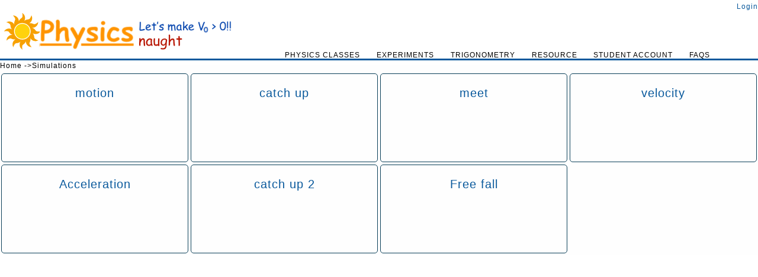

--- FILE ---
content_type: text/html; charset=UTF-8
request_url: http://class.physicsnaught.org/Simulations/index.html
body_size: 3107
content:
<!DOCTYPE html>
<!--[if IE 7]>
<html class="ie ie7" lang="en-US">
<![endif]-->
<!--[if IE 8]>
<html class="ie ie8" lang="en-US">
<![endif]-->
<!--[if !(IE 7) | !(IE 8)  ]><!-->
<html lang="en-US">
<!--<![endif]-->
<head>
<title>Physics | Simulations</title>
<meta http-equiv="Content-Type" content="text/html; charset=UTF-8">
<meta name="keywords" content="Physics，Physics class, AP Physics, AP Physics 1, AP Physics 2, AP Physics Preview. AP物理1, AP物理2,物理兴趣班,物理实验班 ">
<meta name="description" content="AP Physics class, AP Physics 1, AP Physics 2, AP Physics Preview.
AP 物理1， AP物理2， 物理兴趣班，物理实验班。 ">
<meta name="viewport" content="width=device-width, initial-scale=1.0, minimum-scale=1.0, maximum-scale=5.0, user-scalable=yes">
<link rel="shortcut icon" href="/images/favicon.ico" type="image/x-icon">
<link type="text/css" href="https://fonts.googleapis.com/css?family=Crimson+Text:400,400i%7CPoppins:400,700" rel="stylesheet">
<link rel='stylesheet' id='twentytwelve-style-css'  href='/css/sp/sp-responsive.css' type='text/css' media='all' />
<link rel='stylesheet' id='menufication-css-css'  href='/css/sp/sp-menufication.css' type='text/css' media='all' />
<link rel='stylesheet' href='/css/sp/sp-styles.css' type='text/css' media='all' />

<script language="JavaScript" type="text/javascript" src="https://www.zhuyinlibrary.org/js/jquery-1.9.1.min.js"></script>
<script type='text/javascript' src='/javascript/jquery.menufication.min.js?ver=3.5.1'></script>
<script type='text/javascript'>
/* <![CDATA[ */
var sp_reponsive_setting ={"headerLogo":"/images/physics0_mobile.png","headerLogoLink":"/index.html","menuLogo":"/images/physics0_mobile.png","enableSwipe":"off","triggerWidth:":"770"};
/* ]]> */
if(top != self) {
    //window.open(self.location.href, '_top');
}
</script>
<script type='text/javascript' src='/javascript/sp-menufication-setup.js?ver=3.5.1'></script>
<style>
	@media print {
		.site-header, .page_footer, .main_left, #admin_bar, .cate_path, #page_title, .pre_next, #admin_actions{display:none !important;}
	}
</style>
</head>
<body class="site" id="site-229">
	
	
	
	<header id="main_header" class="site-header">

	<div class="header_wrapper container">
		<div class="top_bar">
			<div class="top_wrapper">
				<div class="account">
	<a href="#" class="newsletter_button" title="Subscribe to Our Newsletter">
		<i class="fa fa-newspaper-o"></i><span style="display: none;">News</span>
	</a>
	<a href="/Physics-Classes/index.html" title="Physics Classes" >
		<i class="fa "></i><span style="display: none;">Physics Classes</span>
	</a>
	<a href="/Experiments/index.html" title="Experiments" >
		<i class="fa "></i><span style="display: none;">Experiments</span>
	</a>
	<a href="/Trigonometry/index.html" title="Trigonometry" >
		<i class="fa "></i><span style="display: none;">Trigonometry</span>
	</a>
	<a href="/Resource/index.html" title="Resource" >
		<i class="fa "></i><span style="display: none;">Resource</span>
	</a>
	<a href="/Student-Account/index.html" title="Student Account" >
		<i class="fa "></i><span style="display: none;">Student Account</span>
	</a>
	<a href="/FAQs/index.html" title="FAQs" >
		<i class="fa "></i><span style="display: none;">FAQs</span>
	</a>
	<a  href="#" title="Login" id="TableClick-login" key="1">
		<i class="fa fa-sign-in"></i>Login
	</a>
</div>

			</div>
		</div>
		<h1><a href="/index.html" class="logo" title="Page Logo"><div class="image" ><img class="retina" src="/images/physics0.png" alt="Page Logo"/></div> </a></h1>
		<nav  class="main-navigation">
			<div class="menu-topmenu-container">
				<ul id="menu-topmenu" class="nav-menu">
					<div id='sp_responsive-left-content' >
						<li class="menufication-search-holder">
							<form method="get" action="/search.htm" >
								<div>
									<label class="screen-reader-text" for="s">Search for:</label>
									<input type="text" value="" name="s" id="s" title="Search"/>
									<input type="submit" class="searchsubmit" value="Search" />
								</div>
							</form>
						</li>
						<li id="menu-item-li-228" class="menu-item menu-item-type-post_type menu-item-object-page">
							<a href="/Physics-Classes/index.html" id="menu-item-a-228" >Physics Classes</a>
							<ul class="sub-menu" id="menu-item-228" >
	<div class="dropdown">
		
	<li id="menu-item-li-250" class="menu-item menu-item-type-post_type menu-item-object-page">
		<a href="/Physics-Classes/About-Physics/index.html" id="menu-item-a-250">About Physics</a>
		
	</li>
	<li id="menu-item-li-226" class="menu-item menu-item-type-post_type menu-item-object-page">
		<a href="/Physics-Classes/Introduce-to-Physics/index.html" id="menu-item-a-226">Introduce to Physics</a>
		
	</li>
	<li id="menu-item-li-216" class="menu-item menu-item-type-post_type menu-item-object-page">
		<a href="/Physics-Classes/Preview-AP-Physics2-I/index.html" id="menu-item-a-216">Preview AP Physics2 I</a>
		
	</li>
	<li id="menu-item-li-211" class="menu-item menu-item-type-post_type menu-item-object-page">
		<a href="/Physics-Classes/Preview-AP-Physics2-II/index.html" id="menu-item-a-211">Preview AP Physics2 II</a>
		
	</li>
	</div>
</ul>

						</li>
						<li id="menu-item-li-227" class="menu-item menu-item-type-post_type menu-item-object-page">
							<a href="/Experiments/index.html" id="menu-item-a-227" >Experiments</a>
							
						</li>
						<li id="menu-item-li-206" class="menu-item menu-item-type-post_type menu-item-object-page">
							<a href="/Trigonometry/index.html" id="menu-item-a-206" >Trigonometry</a>
							
						</li>
						<li id="menu-item-li-201" class="menu-item menu-item-type-post_type menu-item-object-page">
							<a href="/Resource/index.html" id="menu-item-a-201" >Resource</a>
							<ul class="sub-menu" id="menu-item-201" >
	<div class="dropdown">
		
	<li id="menu-item-li-248" class="menu-item menu-item-type-post_type menu-item-object-page">
		<a href="/Resource/AP-Sample-Test/index.html" id="menu-item-a-248">AP Sample Test</a>
		
	</li>
	<li id="menu-item-li-239" class="menu-item menu-item-type-post_type menu-item-object-page">
		<a href="https://www.circuit-diagram.org/editor/" id="menu-item-a-239">Circuit Diagram</a>
		
	</li>
	<li id="menu-item-li-202" class="menu-item menu-item-type-post_type menu-item-object-page">
		<a href="http://www.falstad.com/circuit/circuitjs.html" id="menu-item-a-202">Circuit Lab</a>
		
	</li>
	<li id="menu-item-li-203" class="menu-item menu-item-type-post_type menu-item-object-page">
		<a href="https://phet.colorado.edu/" id="menu-item-a-203">Phet edu</a>
		
	</li>
	<li id="menu-item-li-208" class="menu-item menu-item-type-post_type menu-item-object-page">
		<a href="https://www.desmos.com/scientific" id="menu-item-a-208">Scientific Calculator</a>
		
	</li>
	<li id="menu-item-li-218" class="menu-item menu-item-type-post_type menu-item-object-page">
		<a href="https://www.mathpapa.com/quadratic-formula/" id="menu-item-a-218">Quadratic Formula Calculator</a>
		
	</li>
	<li id="menu-item-li-219" class="menu-item menu-item-type-post_type menu-item-object-page">
		<a href="https://matrixcalc.org/en/slu.html" id="menu-item-a-219">Linear calculator</a>
		
	</li>
	<li id="menu-item-li-214" class="menu-item menu-item-type-post_type menu-item-object-page">
		<a href="https://www.desmos.com/calculator" id="menu-item-a-214">Graphing Calculator</a>
		
	</li>
	<li id="menu-item-li-251" class="menu-item menu-item-type-post_type menu-item-object-page">
		<a href="https://www.integral-calculator.com/" id="menu-item-a-251">Integral Calculator</a>
		
	</li>
	<li id="menu-item-li-241" class="menu-item menu-item-type-post_type menu-item-object-page">
		<a href="https://ptable.com" id="menu-item-a-241">Periodic Table</a>
		
	</li>
	</div>
</ul>

						</li>
						<li id="menu-item-li-197" class="menu-item menu-item-type-post_type menu-item-object-page">
							<a href="/Student-Account/index.html" id="menu-item-a-197" >Student Account</a>
							<ul class="sub-menu" id="menu-item-197" >
	<div class="dropdown">
		
	<li id="menu-item-li-234" class="menu-item menu-item-type-post_type menu-item-object-page">
		<a href="/Student-Account/My-Account-Info/index.html" id="menu-item-a-234">My Account Info</a>
		
	</li>
	<li id="menu-item-li-221" class="menu-item menu-item-type-post_type menu-item-object-page">
		<a href="/Student-Account/Quiz/index.html" id="menu-item-a-221">Quiz</a>
		
	</li>
	</div>
</ul>

						</li>
						<li id="menu-item-li-204" class="menu-item menu-item-type-post_type menu-item-object-page">
							<a href="/FAQs/index.html" id="menu-item-a-204" >FAQs</a>
							
						</li>
					</div>
				</ul>
			</div>
		</nav><!-- #site-navigation -->
		<br class="clear">
	</div>
</header>




  
<main>
<div class="page" id="page-229">
	<table class="main" id="main-229"><tr>
		<td class="main_middle" id="main_middle-229">

			<div class="e_msg"><!-- _end_error --></div>
			<div class="cate_path"><span class="cate_name"><a href="/index.html">Home</a>
</span>
<span class="path_arrow">-></span><span class="cate_name"><a href="/Simulations/index.html">Simulations</a>
</span>
</div>

			<div class="page-middle" id="list">
	<div class="table row clearfix" >
		<div class="col4to1" >
		<div class="image box" id="list" >
			<a href="/Simulations/motion/index.html"><div class="boxR5">motion</div></a>
		</div>
		</div>
		<div class="col4to1" >
		<div class="image box" id="list" >
			<a href="/Simulations/catch-up/index.html"><div class="boxR5">catch up</div></a>
		</div>
		</div>
		<div class="col4to1" >
		<div class="image box" id="list" >
			<a href="/Simulations/meet/index.html"><div class="boxR5">meet</div></a>
		</div>
		</div>
		<div class="col4to1" >
		<div class="image box" id="list" >
			<a href="/Simulations/velocity/index.html"><div class="boxR5">velocity</div></a>
		</div>
		</div>
		<div class="col4to1" >
		<div class="image box" id="list" >
			<a href="/Simulations/Acceleration/index.html"><div class="boxR5">Acceleration</div></a>
		</div>
		</div>
		<div class="col4to1" >
		<div class="image box" id="list" >
			<a href="/Simulations/catch-up-2/index.html"><div class="boxR5">catch up 2</div></a>
		</div>
		</div>
		<div class="col4to1" >
		<div class="image box" id="list" >
			<a href="/Simulations/Free-fall/index.html"><div class="boxR5">Free fall</div></a>
		</div>
		</div>
	</div>
	<span class="paginate"></span>
</div>


			<!-- _end_main_middle -->
		</td>
	</tr></table>
</div>
</main>
<footer>
<div class="page_footer">
	<div class="col1to1">
		<div id="final_footer" style="text-align:center;">

			<ul class = "bottom_menu">
			<li><a href="/Algebra/index.html">Algebra  &nbsp; | &nbsp;</a></li>
			<li><a href="/AP-Physics-Review/index.html">AP Physics Review &nbsp; | &nbsp;</a></li>
			<li><a href="/Lab/index.html">Lab &nbsp; | &nbsp;</a></li>
			<li><a href="/About-Mr--Lin/index.html">About Mr. Lin &nbsp; | &nbsp;</a></li>
			<li><a href="/Physics/index.html">Physics &nbsp; | &nbsp;</a></li>
			<li><a href="/Experiments/index.html">Experiments &nbsp; | &nbsp;</a></li>
			<li><a href="/Trigonometry/index.html">Trigonometry &nbsp; | &nbsp;</a></li>
			<li><a href="/Algebra-review/index.html">Algebra review &nbsp; | &nbsp;</a></li>
			<li><a href="/Simulations/index.html">Simulations &nbsp; | &nbsp;</a></li>
			<li><a href="/Books/index.html">Books &nbsp; | &nbsp;</a></li>
			<li><a href="/FAQs/index.html">FAQs &nbsp; | &nbsp;</a></li>
			</ul>
			<br>
			<div class="h_socialfooter"><div class="social_icon">
</div>


</div>
			<br class="clear">
			<div class="footerimage"><img src="/images/physics0_s.png" alt="Logo Bottom"></div>
			<br>
			<span class="footer_text">&copy;&nbsp;class.physicsnaught.org&nbsp;2026&nbsp;&nbsp;</span>
		</div>
	</div>
</div>
</footer>

<br class="clear">
<!-- end of page -->

<div id="sp_reponsive-right-content">
	<div class="right_slide" id="right_slide-229">
	</div>
</div>
<div id="sp_reponsive-right-toggle"></div>

<link href="/css/sp/jquery-ui.css" rel="stylesheet" type="text/css">

<link rel='stylesheet' href='/css/FA/fontawesome5_8_1/css/all.min.css' type='text/css' media='all' />

<link href="/Template/app/list/list.css" rel="stylesheet" type="text/css">
<link href="/Template/layout/header/page_header.css" rel="stylesheet" type="text/css">
<link href="/Template/layout/footer/page_footer.css" rel="stylesheet" type="text/css">
<link href="/css/sp/sp-table-styles.css" rel="stylesheet" type="text/css">
<script language="JavaScript" type="text/javascript" src="https://www.zhuyinlibrary.org/js/sp/sp-script-1.9.js"></script>
<script language="JavaScript" type="text/javascript" src="https://www.zhuyinlibrary.org/js/jquery-ui-1.10.2.js"></script>
<script language="JavaScript" type="text/javascript" src="https://www.zhuyinlibrary.org/js/jquery.cookie.js"></script>
<script type='text/javascript' src='https://www.zhuyinlibrary.org/js/comment_like.js'></script>
<script language="JavaScript" type="text/javascript" src="/Template/layout/header/page_header.js"></script>
</body>
</html>


--- FILE ---
content_type: text/css
request_url: http://class.physicsnaught.org/css/sp/sp-responsive.css
body_size: 2326
content:
/*---Fonts---*/
@charset "UTF-8";.hidden-xs,.hidden-sm,.hidden-md,.hidden-lg{display:initial}@media only screen and (min-width:320px){.hidden-sm,.hidden-md,.hidden-lg{display:initial}.hidden-xs{display:none}}@media only screen and (min-width:768px){.hidden-xs .hidden-md,.hidden-lg{display:initial}.hidden-sm{display:none}}@media only screen and (min-width:992px){.hidden-xs,.hidden-sm,.hidden-lg{display:initial}.hidden-md{display:none}}@media only screen and (min-width:1200px){.hidden-xs,.hidden-sm,.hidden-md{display:initial}.hidden-lg{display:none}}
@font-face {font-family: 'hello_luckyregular';src: url(fonts/hellokitty-webfont/hellolucky-webfont.woff2) format('woff2'),url(fonts/hellokitty-webfont/hellolucky-webfont.woff) format('woff'),url(fonts/hellokitty-webfont/hellolucky-webfont.svg#hello_luckyregular) format('svg');font-weight: normal;font-style: normal;}
html{font-size: 80%; -webkit-text-size-adjust: 100%; -ms-text-size-adjust: 100%; height: 100% ;}
body{font: normal normal normal 12px/12px sans-serif, Arial;color: #000;-webkit-font-smoothing: antialiased;letter-spacing: 1px;margin: 0;}
h1,h2,h3,h4,h5,h6{font-family:  Times, 'Times New Roman', Georgia, serif;font-weight: normal;margin: 5px auto;}
.clear{clear: both;}
table{border-collapse: collapse;border-spacing: 0;}
a{color: #09599c;text-decoration: none;}
a:hover{color:#0C67BA;}
/* Set Page  */
.page{background-color: #fff;padding: 110px 0 0 0;margin: 0 auto;width: 100%;max-width: 1400px; min-height: 700px;}
/* main */
table.main{width: 100%;border-collapse: separate;border-spacing: 0px;margin: 0;padding: 0;background-color: #fefefe;}
td.main_left, td.main_middle,td.main_right{margin: 0;vertical-align: top;}
/* fireFox only for resizeable image*/
@-moz-document url-prefix() { 
  td.main_left, td.main_middle,td.main_right {max-width: 0;}
}
td.main_left{width: 20%;border-right: 0px solid #FAFAFA;padding: 5px 5px 5px 20px;}
td.main_middle{padding: 0px;}
td.main_right{width:10%;border-left: 0px solid #777;padding: 0;}
/* navigationf */
.main-navigation{width: 70%;float: right;}
.main-navigation ul.nav-menu,.main-navigation div.nav-menu > ul {display: inline-block !important;text-align: left;width: 100%;}
.main-navigation ul {margin: 0;text-indent: 0;}
.main-navigation li a,.main-navigation li {display: inline-block;text-decoration: none;}
.main-navigation li a {border-bottom: 0;color: #000;line-height:12px ;text-transform: uppercase;white-space: nowrap;}
.main-navigation li a:hover {color: #09599c;}
.main-navigation li {margin: 0 40px 0 0;margin: 0 1.857142857rem 0 0;position: relative;}
.main-navigation li ul {display: none;margin: 0;padding: 0;position: absolute;top: 100%;z-index: 1;}
ul#menu-topmenu{text-align: center;}
.main-navigation li ul ul {top: 0;left: 100%;}
.main-navigation ul li:hover > ul {border-left: 0;display: block;}
.main-navigation li ul li{margin: 0;}
.main-navigation li ul li a {width: 180px;border-bottom: 1px solid #0a3f58;display: block;line-height: 12px;padding: 8px 10px;white-space: normal;text-align: left;color: #eee;}
.main-navigation li ul li a:hover {background: #0a3f58;color: #fff;}
.sub-menu{ }
.main-navigation .current-menu-item > a,.main-navigation .current-menu-ancestor > a,.main-navigation .current_page_item > a,.main-navigation .current_page_ancestor > a {color: #636363;font-weight: bold;}
.menu-toggle {display: none;}

div#sp_reponsive-right-content{display: none;}
div#sp_reponsive-right-toggle{display: none;background:url(/css/images/menufication-multiple-toggle.png) no-repeat;background-size:cover;width:30px;height:30px;}
div.dropdown{padding: 0px !important;background-color: #09599c;opacity: 0.9;-moz-opacity: 0.9;filter:alpha(opacity=90);}
.mb_error{margin: 20px auto 20px auto;max-width: 800px;min-width: 160px;clear: both;}
/* responsive row */
*, *:before, *:after { box-sizing: border-box;} 
.clearfix:after {  content: "";  display: table;  clear: both;}
.row{width: 100%;}
.row img{max-width: 100%;max-height: 100%;	margin: auto;	display: block;}
[class ^="col"]{float: left}
.col1to1{width: 100%;}
.col2to1,.col2to2{width: 50%;}
.col3to1,.col3to2,.col3to3{width: 33.33%;}
.col4to1,.col4to2,.col4to3,.col4to4{width: 25%;}
.col5to1,.col5to2,.col5to3,.col5to4,.col5to5{width: 20%;}
.col6to1,.col6to2,.col6to3,.col6to4,.col6to5,.col6to6{width: 16.66%;}
.col7to1,.col7to2,.col7to3,.col7to4,.col7to5,.col7to6,.col7to7{width: 14.28%;}
.col8to1,.col8to2,.col8to3,.col8to4,.col8to5,.col8to6,.col8to7,.col8to8{width: 12.5%;}
.col9to1,.col9to2,.col9to3,.col9to4,.col9to5,.col9to6,.col9to7,.col9to8,.col9to9{width: 11.11%;}
.col10to1,.col10to2,.col10to3,.col10to4,.col10to5,.col10to6,.col10to7,.col10to8,.col10to9,.col10to10{width: 10%;}
.col-1{width: 100%;}
.col-1-2{width: 50%;}
.col-1-3{width: 33.33%;}
.col-2-3{width:66.66%;}
.col-1-4{width: 25%;}
.col-2-5{width: 40%;}
.col-1-5{width: 20%;}
.col-1-8{width: 12.5%;}
/* tablet */
@media screen and (max-width: 785px) {
	body{margin: 0;	padding: 0;}
	header.site-header, div#top_bar{display: none;}
	.site {	margin: 0;	padding: 0;	}
	td.main_left, td.main_right{display: none;}
	td.main_middle{	margin: 0;padding: 0;width: 100%;}
	.menufication-multiple-right{z-index: 999;}
	.col1to1,.col2to1{width: 100%;}
	.col4to1,.col3to1,.col2to2{width: 50%;}
	.col7to1,.col6to1,.col5to2,.col5to1,.col3to2,.col3to3{width: 33.33%;}
	.col9to1,.col8to2,.col8to1,.col7to2,.col6to2,.col4to2,.col4to3,.col4to4{width: 25%;}
	.col10to2,.col10to1,.col9to2,.col7to3,.col5to3,.col5to4,.col5to5{width: 20%;}
	.col10to3,.col9to4,.col9to3,.col8to4,.col8to3,.col7to4,.col6to3,.col6to4,.col6to5,.col6to6{width: 16.66%;}
	.col9to5,.col8to5,.col7to5,.col7to6,.col7to7{width: 14.28%;}
	.col10to7,.col10to6,.col10to5,.col10to4,.col9to6,.col8to6,.col8to7,.col8to8{width: 12.5%;}
	.col9to7,.col9to8,.col9to9{width: 11.11%;}
	.col10to8,.col10to9,.col10to10{width: 10%;}
	.col-1{width: 100%;}
	.col-1-2{width: 100%;}
	.col-1-3{width: 50%;}
	.col-2-3{width:50%;}
	.col-1-4{width: 50%;}
	.col-1-5{width: 50%;}
	.col-1-8{width: 25%;}
	
}
/* phone */
@media screen and (max-width: 480px) {
	.col1to1,.col2to1,.col3to1,.col4to1,.col5to1,.col6to1,.col7to1,.col8to1,.col9to1,.col10to1{width: 100%}
	.col2to2,.col3to2,.col4to2,.col5to2,.col6to2,.col7to2,.col8to2,.col9to2,.col10to2{width:50%}
	.col3to3,.col4to3,.col5to3,.col6to3,.col7to3,.col8to3,.col9to3,.col10to3{width: 33.33%}
	.col4to4,.col5to4,.col6to4,.col7to4,.col8to4,.col9to4,.col10to4{width: 25%}
	.col5to5,.col6to5,.col7to5,.col8to5,.col9to5,.col10to5{width: 20%}
	.col6to6,.col7to6,.col8to6,.col9to6,.col10to6{width: 16.66%}
	.col7to7,.col8to7,.col9to7,.col10to7{width: 14.28%}
	.col8to8,.col9to8,.col10to8{width: 12.5%}
	.col9to9,.col10to9{width: 11.11%}
	.col10to10{width: 10%}
	.col-1{width: 100%;	}
	.col-1-2{width: 100%;}
	.col-1-3{width: 100%;}
	.col-2-3{width:100%;}
	.col-1-4{width: 100%;}
	.col-2-5{width: 100%;}
	.col-1-5{width: 100%;}
	.col-1-8{width: 100%;}
}
/* --------------------------------------------
	iPAD/TABLET PORTRAIT
-------------------------------------------- */
@media only screen and (max-width: 979px) {
/*.page{padding: 0;}*/
}
/* --------------------------------------------
	iPHONE LANDSCAPE
-------------------------------------------- */
@media only screen and (max-width: 767px) {
div#tryon-header.header {width:750px !important;}
}
@media only screen and (max-width: 479px) {
div#tryon-header.header {width:400px !important;}
}
/* --------------------------------------------
	iPHONE 
-------------------------------------------- */	
@media only screen and (max-width: 320px) {
	div#tryon-header.header {width:320px !important; float:left !important;}
	div#tryon.page{width:320px !important; float:left !important;}
	div#shapes div.shape{width:320px !important; height:100% !important;float:left !important;}
	div#shapes.step.selected {width:320px !important; height:100% !important;float:left !important;}
	}
	
@media only screen and (max-width:300px) {
	div#tryon-header.header {width:270px !important; float:left !important;}
	div#tryon.page{width:270px !important; float:left !important;}
	div#shapes div.shape{width:270px !important; height:100% !important; float:left !important;}
	div#shapes.step.selected {width:270px !important; height:100% !important;float:left !important;}
	}
@media only screen and (max-width:270px) {
	div#tryon-header.header {width:270px !important; float:left !important;}
	div#tryon.page{width:270px !important; float:left !important;}
	div#shapes div.shape{width:270px !important; height:100% !important; float:left !important;}
	div#shapes.step.selected {width:270px !important; height:100% !important;float:left !important;}
	}

--- FILE ---
content_type: text/css
request_url: http://class.physicsnaught.org/css/sp/sp-menufication.css
body_size: 3303
content:
/** Minified CSS for Menufication jQuery plugin **/
.menufication-search-holder{display:none!important}
#menufication-nav,#menufication-nav *{-moz-box-sizing:border-box;-webkit-box-sizing:border-box;box-sizing:border-box}
.menufication-scroll,.menufication-non-css3-scroll{overflow-y:scroll!important;padding-bottom:0!important}
.menufication-display,.menufication-non-css3-display{display:block!important}
.menufication-add-padding,.menufication-non-css3-add-padding{padding-top:52px}
#menufication-page-holder,#menufication-non-css3-page-holder{position:relative}
#menufication-nav h1,#menufication-non-css3-nav h1,#menufication-nav h2,#menufication-non-css3-nav h2,#menufication-nav h3,#menufication-non-css3-nav h3{margin:0!important;padding:0!important}
.menu-toggle{display:none}
#menufication-top,#menufication-non-css3-top{
	width:100%;
	position:fixed;
	top:0;
	padding-right:1px;
	left:-1px;
	height:52px;
	min-height:50px;
	background:#0a3f58;
	background:-moz-linear-gradient(top,#0a3f58 0,#09599c 50%,#0a3f58 100%);
	background:-webkit-gradient(linear,left top,left bottom,color-stop(0%,#0a3f58),color-stop(50%,#09599c),color-stop(100%,#0a3f58));
	background:-webkit-linear-gradient(top,#0a3f58 0,#09599c 50%,#0a3f58 100%);
	background:-o-linear-gradient(top,#0a3f58 0,#09599c 50%,#0a3f58 100%);
	background:-ms-linear-gradient(top,#0a3f58 0,#09599c 50%,#0a3f58 100%);
	background:linear-gradient(to bottom,#0a3f58 0,#09599c 50%,#0a3f58 100%);
	filter:progid:DXImageTransform.Microsoft.gradient(startColorstr='#0a3f58', endColorstr='#0a3f58', GradientType=0);
	box-shadow:0 1px 4px rgba(0,0,0,.5);-webkit-box-shadow:0 1px 4px rgba(0,0,0,.5);
	z-index:10000;
	-webkit-backface-visibility:hidden;
	-moz-backface-visibility:hidden;
	-ms-backface-visibility:hidden;
	-o-backface-visibility:hidden;
	backface-visibility:hidden;
	-webkit-transform:translate3d(0,0,0);
	-moz-transform:translate3d(0,0,0);
	-ms-transform:translate3d(0,0,0);
	-o-transform:translate3d(0,0,0);
	transform:translate3d(0,0,0)
}
#menufication-top{
	-webkit-transition:-webkit-transform 400ms ease;
	-moz-transition:-moz-transform 400ms ease;
	-o-transition:-ms-transform 400ms ease;
	transition:transform 400ms ease
	}
.menufication-custom-top,.menufication-non-css3-custom-top{
	position:fixed;
	top:0;
	left:0;
	padding-right:1px;z-index:10000;min-height:50px;width:100%;-webkit-backface-visibility:hidden;-moz-backface-visibility:hidden;
	-ms-backface-visibility:hidden;-o-backface-visibility:hidden;backface-visibility:hidden;-webkit-transform:translate3d(0,0,0);
	-moz-transform:translate3d(0,0,0);-ms-transform:translate3d(0,0,0);-o-transform:translate3d(0,0,0);transform:translate3d(0,0,0);
	-webkit-transition:all 400ms ease;-moz-transition:all 400ms ease;-o-transition:all 400ms ease;transition:all 400ms ease
}
#menufication-top p,#menufication-non-css3-top p{
	margin:0 0 0 37px;
	padding-top:6px;
	color:#C9C9C9
	}
#menufication-outer-wrap.menufication-transition-in #menufication-top,#menufication-outer-wrap.menufication-transition-in .menufication-custom-top{
	-webkit-transform:translate3d(270px,0,0);
	-moz-transform:translate3d(270px,0,0);
	-ms-transform:translate3d(270px,0,0);
	-o-transform:translate3d(270px,0,0);
	transform:translate3d(270px,0,0)
}
#menufication-non-css3-outer-wrap.menufication-non-css3-transition-in #menufication-non-css3-top,#menufication-non-css3-outer-wrap.menufication-non-css3-transition-in .menufication-non-css3-custom-top{
	left:270px!important
	}
#menufication-top #menufication-header-logo,#menufication-non-css3-top #menufication-non-css3-header-logo{
	max-height:40px;
	height:55%;
	margin-top:10px
	}
#menufication-top #menufication-btn,#menufication-non-css3-top #menufication-non-css3-btn{
	position:absolute;
	margin:11px 0 0 10px;
	border-radius:2px;
	height:50px;
	width:60px;
	cursor:pointer;
	-webkit-tap-highlight-color:rgba(255,255,255,0);
	tap-highlight-color:rgba(255,255,255,0);
	outline:0
	}
#menufication-top #menufication-btn:before,#menufication-non-css3-top #menufication-non-css3-btn:before{
	border-bottom:11px double #C9C9C9;
	border-top:4px solid #C9C9C9;
	content:"";
	position:absolute;
	height:3px;
	left:5px;
	top:6px;
	width:23px;
	box-sizing: content-box;
	}
#menufication-outer-wrap #menufication-fixed-holder{
	-webkit-transition:-webkit-transform 400ms ease;
	-moz-transition:-moz-transform 400ms ease;
	-o-transition:-ms-transform 400ms ease;
	transition:transform 400ms ease;
	top:70px;
	position:fixed
	}
#menufication-outer-wrap.menufication-transition-in #menufication-fixed-holder{
	left:270px!important
	}
#menufication-outer-wrap{
	overflow:hidden;
	width:100%;
	position:relative
	}
#menufication-inner-wrap{
	width:100%;
	left:0!important;
	position:relative;
	z-index:2;
	-webkit-transition:-webkit-transform 400ms ease;
	-moz-transition:-moz-transform 400ms ease;
	-o-transition:-ms-transform 400ms ease;
	transition:transform 400ms ease;
	-webkit-backface-visibility:hidden;
	-moz-backface-visibility:hidden;
	-ms-backface-visibility:hidden;
	-o-backface-visibility:hidden;
	backface-visibility:hidden
}
#menufication-outer-wrap.menufication-transition-in #menufication-inner-wrap{
	-webkit-transform:translate3d(270px,0,0) scale3d(1,1,1);
	-moz-transform:translate3d(270px,0,0) scale3d(1,1,1);
	-ms-transform:translate3d(270px,0,0) scale3d(1,1,1);
	-o-transform:translate3d(270px,0,0) scale3d(1,1,1);
	transform:translate3d(270px,0,0) scale3d(1,1,1)
	}
#menufication-scroll-container{
	position:fixed;
	overflow-y:auto;
	overflow-x:hidden!important;top:0;
	left:0;
	height:100%;
	padding-bottom:100%;
	width:270px;
	z-index:1;
	background-color:#0a3f58;
	padding-top:0;
	-webkit-backface-visibility:hidden;
	-moz-backface-visibility:hidden;
	-ms-backface-visibility:hidden;
	-o-backface-visibility:hidden;
	backface-visibility:hidden;
	-webkit-transform:translate3d(-100%,0,0);
	-moz-transform:translate3d(-100%,0,0);
	-ms-transform:translate3d(-100%,0,0);
	-o-transform:translate3d(-100%,0,0);
	transform:translate3d(-100%,0,0);
	-webkit-transition:-webkit-transform 400ms ease;
	-moz-transition:-moz-transform 400ms ease;
	-o-transition:-ms-transform 400ms ease;
	transition:transform 400ms ease;
	-webkit-box-shadow:inset -15px 0 15px -8px rgba(0,0,0,.5);
	-moz-box-shadow:inset -1.5em 0 1.5em -.75em rgba(0,0,0,.5);
	box-shadow:inset -1.5em 0 1.5em -.75em rgba(0,0,0,.5)
	}
#menufication-outer-wrap.menufication-transition-in #menufication-scroll-container{
	-webkit-transform:translate3d(0,0,0) scale3d(1,1,1);
	-moz-transform:translate3d(0,0,0) scale3d(1,1,1);
	-ms-transform:translate3d(0,0,0) scale3d(1,1,1);
	-o-transform:translate3d(0,0,0) scale3d(1,1,1);
	transform:translate3d(0,0,0) scale3d(1,1,1);
	overflow-y:scroll!important;
	overflow-x:hidden!important;
	z-index:1
	}
#menufication-transform-container{
	-webkit-transform:translate3d(90%,10%,0) scale3d(0.9,.9,.9);
	-moz-transform:translate3d(90%,10%,0) scale3d(0.9,.9,.9);
	-ms-transform:translate3d(90%,10%,0) scale3d(0.9,.9,.9);
	-o-transform:translate3d(90%,10%,0) scale3d(0.9,.9,.9);
	transform:translate3d(90%,10%,0) scale3d(0.9,.9,.9);
	-webkit-backface-visibility:hidden;
	-moz-backface-visibility:hidden;
	-ms-backface-visibility:hidden;
	-o-backface-visibility:hidden;
	backface-visibility:hidden;
	-webkit-transition:-webkit-transform 400ms ease;
	-moz-transition:-moz-transform 400ms ease;
	-o-transition:-ms-transform 400ms ease;
	transition:transform 400ms ease;
	position:relative;
	z-index:2;
	width:100%;
	top:0
	}
#menufication-outer-wrap.menufication-transition-in #menufication-transform-container{
	-webkit-transform:translate3d(0,0,0) scale3d(1,1,1);
	-moz-transform:translate3d(0,0,0) scale3d(1,1,1);
	-ms-transform:translate3d(0,0,0) scale3d(1,1,1);
	-o-transform:translate3d(0,0,0) scale3d(1,1,1);
	transform:translate3d(0,0,0) scale3d(1,1,1)}
#menufication-nav{
	width:100%;
	top:0;
	position:absolute;
	-webkit-font-smoothing:antialiased!important;
	-moz-font-smoothing:antialiased!important;
	-ms-font-smoothing:antialiased!important;
	-o-font-smoothing:antialiased!important;
	font-smoothing:antialiased!important
	}
#menufication-nav img,#menufication-non-css3-nav img{margin-top:20px;margin-bottom:20px;max-width:80%}
#menufication-nav *,#menufication-nav li,#menufication-nav div,#menufication-non-css3-nav *,#menufication-non-css3-nav li,#menufication-non-css3-nav div{
	-webkit-tap-highlight-color:rgba(255,255,255,0);
	tap-highlight-color:rgba(255,255,255,0);
	outline:0
	}
#menufication-nav.menufication-add-transition{
	-webkit-transition:all 600ms cubic-bezier(0,.09,0,1);
	-moz-transition:all 600ms cubic-bezier(0,.09,0,1);
	-ms-transition:all 600ms cubic-bezier(0,.09,0,1);
	-o-transition:all 600ms cubic-bezier(0,.09,0,1);
	transition:all 600ms cubic-bezier(0,.09,0,1);
	-webkit-transition-timing-function:cubic-bezier(0,.09,0,1);
	-moz-transition-timing-function:cubic-bezier(0,.09,0,1);
	-ms-transition-timing-function:cubic-bezier(0,.09,0,1);
	-o-transition-timing-function:cubic-bezier(0,.09,0,1);
	transition-timing-function:cubic-bezier(0,.09,0,1)}
#menufication-nav.menufication-add-transition-scroll{
	-webkit-transition:-webkit-transform 300ms ease-out;
	-moz-transition:-moz-transform 300ms ease-out;
	-o-transition:-ms-transform 300ms ease-out;
	transition:transform 300ms ease-out
	}
#menufication-nav ul:first-child,#menufication-nav .menufication-menu-level-0,
#menufication-non-css3-nav .menufication-non-css3-menu-level-0{
	padding-left:0!important;
	margin-top:0
	}
#menufication-nav .menufication-menu-level-0:nth-child(2),#menufication-non-css3-nav .menufication-non-css3-menu-level-0:nth-child(2){
	margin-top:30px
	}
#menufication-nav ul,#menufication-non-css3-nav ul,#menufication-nav li,#menufication-non-css3-nav li{
	margin-left:0;
	padding-left:15px!important;
	max-width:110%!important
	}
#menufication-nav li,#menufication-non-css3-nav li{
	width:100%
	}
#menufication-nav li.menufication-active-class>a,#menufication-non-css3-nav li.menufication-active-class>a{
	color:#00A3E0!important
	}
#menufication-nav ul:first-child li,#menufication-non-css3-nav ul:first-child li{
	color:#fff}
#menufication-nav li,#menufication-non-css3-nav li{
	padding:13px 0 13px 15px;
	list-style:none;
	position:relative;
	border-bottom:1px solid #428290;
	border-top:1px solid #214252;
	line-height:1!important
	}
#menufication-nav li form input,#menufication-non-css3-nav li form input{
	border-radius:2px;border:0;
	color:#C9C9C9;
	font-size:15px;
	padding:7px 10px;
	width:90%;
	margin:0 0 2px;
	background:#dfedf3
	}
#menufication-nav li form input[type=submit],#menufication-non-css3-nav li form input[type=submit]{
	display:none
	
	}
#menufication-nav li.menufication-has-child-menu:before,#menufication-non-css3-nav li.menufication-non-css3-has-child-menu:before{
	content:"+";
	color:#fff;
	font-size:20px;
	font-weight:700;
	margin-top:-2px;
	float:right;
	margin-right:10%;
	height:12px}
#menufication-nav li.menufication-child-menu-open:before,#menufication-non-css3-nav li.menufication-non-css3-child-menu-open:before{
	content:"";
	width:12px;
	border-bottom:2px solid #fff;
	float:right;
	margin-right:10.5%;
	height:10px!important}
#menufication-nav .menufication-menu-level-1 li.menufication-has-child-menu:before,#menufication-non-css3-nav .menufication-non-css3-menu-level-1 li.menufication-non-css3-has-child-menu:before{
	margin-top:-3px!important}
#menufication-nav .menufication-menu-level-2 li.menufication-has-child-menu:before,#menufication-non-css3-nav .menufication-non-css3-menu-level-2 li.menufication-non-css3-has-child-menu:before{
	margin-top:-4px!important}
#menufication-nav .menufication-menu-level-1 li.menufication-child-menu-open:before,#menufication-non-css3-nav .menufication-non-css3-menu-level-1 li.menufication-non-css3-has-child-menu:before{
	height:9px!important}
#menufication-nav .menufication-menu-level-2 li.menufication-has-child-menu:before,#menufication-non-css3-nav .menufication-non-css3-menu-level-2 li.menufication-non-css3-child-menu-open:before{
	height:8px!important}
#menufication-nav li a,#menufication-non-css3-nav li a{
	color:#ccc;
	text-shadow:0 1px 0 #000;
	text-decoration:none;
	-webkit-font-smoothing:antialiased!important;
	-moz-font-smoothing:antialiased!important;
	-ms-font-smoothing:antialiased!important;
	-o-font-smoothing:antialiased!important;
	font-smoothing:antialiased!important;
	font:17px Helvetica,Arial,Georgia,Time!important;
	line-height:1!important;
	font-family:Helvetica,Arial,Georgia,Time!important;
	font-weight:400!important}
#menufication-nav li a,#menufication-non-css3-nav li a{
	font-size:17px;
	font-weight:700;
	text-transform:capitalize}
#menufication-nav .menufication-child-menu,#menufication-non-css3-nav .menufication-non-css3-child-menu{
	margin-top:13px;
	border-top:1px solid #111;
	border-bottom:1px solid #333;
	padding-left:0!important;
	margin-bottom:-15px;
	display:none;
	margin-left:-15px}
#menufication-nav .menufication-child-menu li a,#menufication-nav-non-css3-nav .menufication-non-css3-child-menu li a{
	color:#ccc;font-size:14px!important;margin-left:10px}
#menufication-nav .menufication-menu-level-2 li a,#menufication-nav-non-css3-nav .menufication-non-css3-menu-level-2 li a{
	margin-left:20px!important}
#menufication-nav .menufication-menu-level-3 li a,#menufication-nav-non-css3-nav .menufication-non-css3-menu-level-3 li a{
	margin-left:30px!important}
#menufication-non-css3-outer-wrap{position:relative;overflow:hidden;width:100%}#menufication-non-css3-inner-wrap{
	position:relative;width:100%;left:0}
#menufication-non-css3-outer-wrap.menufication-non-css3-transition-in #menufication-non-css3-inner-wrap{
	left:270px!important}
#menufication-non-css3-scroll-container{
	position:fixed;top:0;
	min-height:200%;
	width:270px;
	background-color:#262626;
	padding-top:0;
	left:-100%;
	overflow:hidden}
#menufication-non-css3-transform-container{
	width:100%;
	top:0;
	position:absolute}
#menufication-non-css3-nav{
	width:100%;
	top:0;
	position:absolute}
#menufication-non-css3-nav *{
	-webkit-tap-highlight-color:rgba(255,255,255,0);
	tap-highlight-color:rgba(255,255,255,0);
	outline:0}
#menufication-non-css3-outer-wrap.menufication-non-css3-transition-in #menufication-non-css3-scroll-container{
	overflow-y:scroll!important;
	overflow-x:hidden!important;
	overflow:scroll;
	z-index:200;
	left:0!important}
#menufication-non-css3-nav ul:first-child{
	padding-left:0!important;
	margin-top:0;padding-top:0}
#menufication-outer-wrap.right-direction{}
#menufication-outer-wrap.right-direction.menufication-transition-in #menufication-top,#menufication-outer-wrap.right-direction.menufication-transition-in .menufication-custom-top{
	-webkit-transform:translate3d(-270px,0,0);
	-moz-transform:translate3d(-270px,0,0);
	-ms-transform:translate3d(-270px,0,0);
	-o-transform:translate3d(-270px,0,0);
	transform:translate3d(-270px,0,0)}
#menufication-outer-wrap.right-direction #menufication-top #menufication-btn{
	position:absolute;
	right:-5px;top:12px;margin:0;border-radius:2px;height:50px;width:60px;cursor:pointer}
#menufication-outer-wrap.right-direction.menufication-transition-in #menufication-fixed-holder{
	right:270px!important}
#menufication-outer-wrap.right-direction #menufication-inner-wrap{
	right:0!important}
#menufication-outer-wrap.right-direction.menufication-transition-in #menufication-inner-wrap{
	-webkit-transform:translate3d(-270px,0,0) scale3d(1,1,1);
	-moz-transform:translate3d(-270px,0,0) scale3d(1,1,1);
	-ms-transform:translate3d(-270px,0,0) scale3d(1,1,1);
	-o-transform:translate3d(-270px,0,0) scale3d(1,1,1);
	transform:translate3d(-270px,0,0) scale3d(1,1,1)}
#menufication-outer-wrap.right-direction #menufication-scroll-container{
	right:0!important;
	left:auto!important;
	-webkit-transform:translate3d(270px,0,0);
	-moz-transform:translate3d(270px,0,0);
	-ms-transform:translate3d(270px,0,0);
	-o-transform:translate3d(270px,0,0);
	transform:translate3d(270px,0,0);
	-webkit-box-shadow:inset -5px 0 5px 8px rgba(0,0,0,.5);
	-moz-box-shadow:inset -1.5em 0 1.5em .75em rgba(0,0,0,.5);
	box-shadow:inset -1.5em 0 1.5em .75em rgba(0,0,0,.5)}
#menufication-outer-wrap.right-direction.menufication-transition-in #menufication-scroll-container{
	-webkit-transform:translate3d(0,0,0) scale3d(1,1,1);
	-moz-transform:translate3d(0,0,0) scale3d(1,1,1);
	-ms-transform:translate3d(0,0,0) scale3d(1,1,1);
	-o-transform:translate3d(0,0,0) scale3d(1,1,1);
	transform:translate3d(0,0,0) scale3d(1,1,1)}
#menufication-outer-wrap.right-direction #menufication-transform-container{
	-webkit-transform:translate3d(10%,10%,0) scale3d(0.9,.9,.9);
	-moz-transform:translate3d(10%,10%,0) scale3d(0.9,.9,.9);
	-ms-transform:translate3d(10%,10%,0) scale3d(0.9,.9,.9);
	-o-transform:translate3d(10%,10%,0) scale3d(0.9,.9,.9);
	transform:translate3d(10%,10%,0) scale3d(0.9,.9,.9)}
#menufication-outer-wrap.right-direction.menufication-transition-in #menufication-transform-container{
	-webkit-transform:translate3d(0,0,0) scale3d(1,1,1);
	-moz-transform:translate3d(0,0,0) scale3d(1,1,1);
	-ms-transform:translate3d(0,0,0) scale3d(1,1,1);
	-o-transform:translate3d(0,0,0) scale3d(1,1,1);
	transform:translate3d(0,0,0) scale3d(1,1,1)}
#menufication-non-css3-outer-wrap.right-direction #menufication-non-css3-top #menufication-non-css3-btn{
	position:absolute;right:-5px;top:12px;margin:0;border-radius:2px;height:50px;width:60px;cursor:pointer}
#menufication-non-css3-outer-wrap.right-direction.menufication-non-css3-transition-in #menufication-non-css3-top{
	right:270px!important;
	left:auto!important}
#menufication-non-css3-outer-wrap.right-direction #menufication-non-css3-inner-wrap{
	position:relative;width:100%;
	right:0!important;left:auto!important}
#menufication-non-css3-outer-wrap.right-direction.menufication-non-css3-transition-in #menufication-non-css3-inner-wrap{
	right:270px!important;
	left:auto!important}
#menufication-non-css3-outer-wrap.right-direction #menufication-non-css3-scroll-container{
	right:-100%;
	left:auto!important}
#menufication-non-css3-outer-wrap.right-direction.menufication-non-css3-transition-in #menufication-non-css3-scroll-container{
	right:0!important;
	left:auto!important}
#menufication-outer-wrap.light #menufication-multiple-container,#menufication-non-css3-outer-wrap.light #menufication-multiple-container{
	background:#FAFAFA!important}
#menufication-outer-wrap.light #menufication-nav a,#menufication-outer-wrap.light #menufication-nav p,
#menufication-outer-wrap.light #menufication-non-css3-nav a,#menufication-outer-wrap.light #menufication-non-css3-nav p,
#menufication-non-css3-outer-wrap.light #menufication-nav a,#menufication-non-css3-outer-wrap.light #menufication-nav p,
#menufication-non-css3-outer-wrap.light #menufication-non-css3-nav a,#menufication-non-css3-outer-wrap.light #menufication-non-css3-nav p{
	color:#5A5A5A;
	font-weight:500!important;
	text-shadow:none;
	font-size:18px!important}
#menufication-outer-wrap.light #menufication-nav li,#menufication-outer-wrap.light #menufication-non-css3-nav li,#menufication-non-css3-outer-wrap.light #menufication-nav li,#menufication-non-css3-outer-wrap.light #menufication-non-css3-nav li{
	border-top:1px solid #FFF;
	border-bottom:1px solid #E8E7E7}
#menufication-outer-wrap.light #menufication-top,#menufication-outer-wrap.light #menufication-non-css3-top,#menufication-non-css3-outer-wrap.light #menufication-top,#menufication-non-css3-outer-wrap.light #menufication-non-css3-top{
	background:#fff;background:-moz-linear-gradient(top,#fff 0,#f7f7f7 100%);
	background:-webkit-gradient(linear,left top,left bottom,color-stop(0%,#fff),color-stop(100%,#f7f7f7));
	background:-webkit-linear-gradient(top,#fff 0,#f7f7f7 100%);
	background:-o-linear-gradient(top,#fff 0,#f7f7f7 100%);
	background:-ms-linear-gradient(top,#fff 0,#f7f7f7 100%);
	background:linear-gradient(to bottom,#fff 0,#f7f7f7 100%);
	filter:progid:DXImageTransform.Microsoft.gradient(startColorstr='#ffffff', endColorstr='#f7f7f7', GradientType=0)}
#menufication-outer-wrap.light #menufication-top #menufication-btn:before,#menufication-outer-wrap.light #menufication-non-css3-top #menufication-non-css3-btn:before,
#menufication-non-css3-outer-wrap.light #menufication-top #menufication-btn:before,#menufication-non-css3-outer-wrap.light #menufication-non-css3-top #menufication-non-css3-btn:before{
	border-color:#303335!important}
#menufication-outer-wrap.light #menufication-scroll-container,#menufication-outer-wrap.light #menufication-non-css3-scroll-container,
#menufication-non-css3-outer-wrap.light #menufication-scroll-container,#menufication-non-css3-outer-wrap.light #menufication-non-css3-scroll-container{
	background:#FAFAFA;
	-webkit-box-shadow:inset -5px 0 10px -8px rgba(0,0,0,.4);
	-moz-box-shadow:inset -5px 0 10px -8px rgba(0,0,0,.4);
	box-shadow:inset -5px 0 10px -8px rgba(0,0,0,.4)}
#menufication-outer-wrap.light .menufication-menu-level-0 li:first-child,#menufication-outer-wrap.light .menufication-non-css-3-menu-level-0 li:first-child,
#menufication-non-css3-outer-wrap.light .menufication-menu-level-0 li:first-child,#menufication-non-css3-outer-wrap.light .menufication-non-css-3-menu-level-0 li:first-child{
	border-top:0!important}
#menufication-outer-wrap.light .menufication-child-menu,#menufication-outer-wrap.light .menufication-non-css3-child-menu,
#menufication-non-css3-outer-wrap.light .menufication-child-menu,#menufication-non-css3-outer-wrap.light .menufication-non-css3-child-menu{
	border-top:1px solid #E8E7E7}
#menufication-outer-wrap.light #menufication-nav li.menufication-has-child-menu:before,
#menufication-outer-wrap.light #menufication-non-css3-nav li.menufication-non-css3-has-child-menu:before,
#menufication-non-css3-outer-wrap.light #menufication-nav li.menufication-has-child-menu:before,
#menufication-non-css3-outer-wrap.light #menufication-non-css3-nav li.menufication-non-css3-has-child-menu:before{
	color:#5A5A5A}
#menufication-outer-wrap.light #menufication-nav li.menufication-child-menu-open:before,#menufication-outer-wrap.light #menufication-non-css3-nav li.menufication-non-css3-child-menu-open:before,
#menufication-non-css3-outer-wrap.light #menufication-nav li.menufication-child-menu-open:before,#menufication-non-css3-outer-wrap.light #menufication-non-css3-nav li.menufication-non-css3-child-menu-open:before{
	border-bottom:2px solid #5A5A5A}
#menufication-outer-wrap.light #menufication-nav li form input,#menufication-outer-wrap.light #menufication-non-css3-nav li form input,
#menufication-non-css3-outer-wrap.light #menufication-nav li form input,#menufication-non-css3-outer-wrap.light #menufication-non-css3-nav li form input{
	color:#5A5A5A;background:#ededed}
.menufication-multiple-toggle,.menufication-non-css3-multiple-toggle{
	position:absolute;top:10px;max-height:40px}
.left-direction .menufication-multiple-toggle,.left-direction .menufication-non-css3-multiple-toggle{
	right:20px}
.right-direction .menufication-multiple-toggle,.right-direction .menufication-non-css3-multiple-toggle{
	left:20px}
#menufication-multiple-container,#menufication-non-css3-multiple-container{
	-webkit-box-sizing:border-box!important;
	box-sizing:border-box!important;
	position:fixed;
	overflow:scroll;
	-webkit-overflow-scrolling:touch;
	overflow-scrolling:touch;
	-webkit-transform:translateZ(0px);
	padding:20px;
	padding-bottom:60px;
	top:0;
	width:270px;
	z-index:10;
	background-color:#FFF;
	border-left: 3px solid #09599c;
	}
#menufication-multiple-container{
	-webkit-backface-visibility:hidden;
	-moz-backface-visibility:hidden;
	-ms-backface-visibility:hidden;
	-o-backface-visibility:hidden;
	backface-visibility:hidden;
	-webkit-transition:-webkit-transform 400ms ease;
	-moz-transition:-moz-transform 400ms ease;
	-o-transition:-ms-transform 400ms ease;
	transition:transform 400ms ease}
#menufication-multiple-container.menufication-multiple-right{
	right:0;-webkit-transform:translate3d(270px,0,0);
	-moz-transform:translate3d(270px,0,0);
	-ms-transform:translate3d(270px,0,0);
	-o-transform:translate3d(270px,0,0);
	transform:translate3d(270px,0,0)}
#menufication-multiple-container.menufication-multiple-left{
	left:0;-webkit-transform:translate3d(-270px,0,0);
	-moz-transform:translate3d(-270px,0,0);
	-ms-transform:translate3d(-270px,0,0);
	-o-transform:translate3d(-270px,0,0);
	transform:translate3d(-270px,0,0)}
#menufication-non-css3-multiple-container.menufication-non-css3-multiple-right{
	right:-270px}
#menufication-non-css3-multiple-container.menufication-non-css3-multiple-left{
	left:-270px}
#menufication-outer-wrap.menufication-transition-in-multiple.left-direction #menufication-inner-wrap{
	-webkit-transform:translate3d(-270px,0,0) scale3d(1,1,1);
	-moz-transform:translate3d(-270px,0,0) scale3d(1,1,1);
	-ms-transform:translate3d(-270px,0,0) scale3d(1,1,1);
	-o-transform:translate3d(-270px,0,0) scale3d(1,1,1);
	transform:translate3d(-270px,0,0) scale3d(1,1,1)}
#menufication-outer-wrap.menufication-transition-in-multiple.left-direction #menufication-top{
	-webkit-transform:translate3d(-270px,0,0) scale3d(1,1,1);
	-moz-transform:translate3d(-270px,0,0) scale3d(1,1,1);
	-ms-transform:translate3d(-270px,0,0) scale3d(1,1,1);
	-o-transform:translate3d(-270px,0,0) scale3d(1,1,1);
	transform:translate3d(-270px,0,0) scale3d(1,1,1)}
#menufication-outer-wrap.menufication-transition-in-multiple.right-direction #menufication-inner-wrap{
	-webkit-transform:translate3d(270px,0,0) scale3d(1,1,1);
	-moz-transform:translate3d(270px,0,0) scale3d(1,1,1);
	-ms-transform:translate3d(270px,0,0) scale3d(1,1,1);
	-o-transform:translate3d(270px,0,0) scale3d(1,1,1);
	transform:translate3d(270px,0,0) scale3d(1,1,1)}
#menufication-outer-wrap.menufication-transition-in-multiple.right-direction #menufication-top{
	-webkit-transform:translate3d(270px,0,0) scale3d(1,1,1);
	-moz-transform:translate3d(270px,0,0) scale3d(1,1,1);
	-ms-transform:translate3d(270px,0,0) scale3d(1,1,1);
	-o-transform:translate3d(270px,0,0) scale3d(1,1,1);
	transform:translate3d(270px,0,0) scale3d(1,1,1)}
#menufication-outer-wrap.menufication-transition-in-multiple .menufication-multiple-right{
	-webkit-transform:translate3d(0,0,0);
	-moz-transform:translate3d(0,0,0);
	-ms-transform:translate3d(0,0,0);
	-o-transform:translate3d(0,0,0);
	transform:translate3d(0,0,0)}
#menufication-outer-wrap.menufication-transition-in-multiple .menufication-multiple-left{
	-webkit-transform:translate3d(0,0,0);
	-moz-transform:translate3d(0,0,0);
	-ms-transform:translate3d(0,0,0);
	-o-transform:translate3d(0,0,0);
	transform:translate3d(0,0,0)}
#menufication-non-css3-outer-wrap.menufication-non-css3-transition-in-multiple.left-direction #menufication-non-css3-inner-wrap{
	left:-270px!important}
#menufication-non-css3-outer-wrap.menufication-non-css3-transition-in-multiple.left-direction #menufication-non-css3-top{
	left:-270px!important}
#menufication-non-css3-outer-wrap.menufication-non-css3-transition-in-multiple.right-direction #menufication-non-css3-inner-wrap{
	left:270px!important}
#menufication-non-css3-outer-wrap.menufication-non-css3-transition-in-multiple.right-direction #menufication-non-css3-top{
	left:270px!important
	}
#menufication-non-css3-outer-wrap.menufication-non-css3-transition-in-multiple .menufication-non-css3-multiple-right{
	right:0!important
	}
#menufication-non-css3-outer-wrap.menufication-non-css3-transition-in-multiple .menufication-non-css3-multiple-left{
	left:0!important
}

--- FILE ---
content_type: text/css
request_url: http://class.physicsnaught.org/css/sp/sp-styles.css
body_size: 5091
content:
.h1,.h2,.h3,.h4,.h5,.h6{font-style: italic; font-weight: bolder;}
.h1{font-size: 24px; line-height: 24px}
.h2{font-size: 22px; line-height: 22px}
.h3{font-size: 20px; line-height: 20px}
.h4{font-size: 18px; line-height: 18px}
.h5{font-size: 16px; line-height: 16px}
.h6{font-size: 14px; line-height: 14px}
form {
	position: relative;
	text-align: left;
	font-size: 18px;
}
form label, form fieldset, fieldset legend{
	display: block;
	margin-top: 20px;
}
form label.error{
    margin-top: -12px;
    font-size: 12px;
    color: #F38E17;
    float: right;
    position: absolute;
    width: 100%;
    display: block;
    text-align: right;
}
form input[type='text'],form input[type='password'],form textarea, form select, button, form div.radio, form div.checkbox, form fieldset{
	color: #000;
	width: 100%;
	border: 1px solid #09599c;
	padding: 0 10px 0 10px;
	font-size: 18px;
	border-radius: 4px;
	-webkit-border-radius: 4px;
	-moz-border-radius: 4px;
	margin: 5px 0;
}
form fieldset{
	padding-bottom: 20px;
}

form input[type='text'],form input[type='password'],form textarea, form select, button {
	height: 30px;
}
form div.radio, form div.checkbox{
	position: relative;
	padding: 5px;
	line-height: 20px;
}
form div.radio div, form div.checkbox div {
	float: left;
	margin-right: 20px;
}
form textarea{
	min-height: 70px;
}
form input[type='text']:focus, form input[type='password']:focus, form textarea:focus {
	background: #E3F4FF;
}

form p {
	color: #300DF7;
	font-weight: bolder;
}
form input[type='submit'], form button[type='submit'], div.submit{
	height: 30px;
	display: block;
	text-align: center;
	color: #fff;
	text-transform: uppercase;
	font-weight: bold;
	
	/*border-radius: 4px;
	-webkit-border-radius: 4px;
	-moz-border-radius: 4px;
	text-shadow: 0 1px 0 #0000ff;
	-webkit-text-shadow: 0 1px 0 #0000ff;
	-moz-text-shadow: 0 1px 0 #0000ff;
	box-shadow: 0 3px 4px #ddd;
	-webkit-box-shadow: 0 3px 4px #ddd;
	-moz-box-shadow: 0 3px 4px #ddd;
	*/
	cursor: pointer;
	filter: progid:DXImageTransform.Microsoft.gradient(startColorstr='#0C67BA', endColorstr='#09599c'); /* for IE */
	background: -webkit-gradient(linear, left top, left bottom, from(#0C67BA), to(#09599c)); /* for webkit browsers */
	background: -moz-linear-gradient(top,  #0C67BA,  #09599c); /* for firefox 3.6+ */	
	/*background: #09599c;*/

	zoom:1;
}
form input[type='submit']:hover, form button[type='submit']:hover, div.submit:hover{ 
	color: #FDC91F; 
	filter: progid:DXImageTransform.Microsoft.gradient(startColorstr='#09599c', endColorstr='#0C67BA'); /* for IE */
	background: -webkit-gradient(linear, left top, left bottom, from(#09599c), to(#0C67BA)); /* for webkit browsers */
	background: -moz-linear-gradient(top,  #09599c,  #0C67BA); /* for firefox 3.6+ */
}
form input[type='submit']:active,form button[type='submit']:active, div.submit:active{
	color: #F38E17;
	filter: progid:DXImageTransform.Microsoft.gradient(startColorstr='#09599c', endColorstr='#0D73D2'); /* for IE */
	background: -webkit-gradient(linear, left top, left bottom, from(#09599c), to(#0D73D2)); /* for webkit browsers */
	background: -moz-linear-gradient(top,  #09599c,  #0D73D2); /* for firefox 3.6+ */
}
.button{
	height: 30px;
	padding: 5px;
	font-size: 18px;
	text-align: center;
	margin: 1px 0 1px 0;
	border: 1px solid #09599c;
	background: #09599c;
	color: #fff;
	cursor: pointer;
	filter: progid:DXImageTransform.Microsoft.gradient(startColorstr='#0C67BA', endColorstr='#09599c'); /* for IE */
	background: -webkit-gradient(linear, left top, left bottom, from(#0C67BA), to(#09599c)); /* for webkit browsers */
	background: -moz-linear-gradient(top,  #0C67BA,  #09599c); /* for firefox 3.6+ */
	zoom:1;	
	border-radius: 4px;
	-webkit-border-radius: 4px;
	-moz-border-radius: 4px;
}
.button:hover{
	background: #09599c;
	color: #FDC91F;
	filter: progid:DXImageTransform.Microsoft.gradient(startColorstr='#09599c', endColorstr='#0C67BA'); /* for IE */
	background: -webkit-gradient(linear, left top, left bottom, from(#09599c), to(#0C67BA)); /* for webkit browsers */
	background: -moz-linear-gradient(top,  #09599c,  #0C67BA); /* for firefox 3.6+ */
	zoom:1;	
}
.button:active{
	border: 1px solid #09599c;
	background: #ccc;
	color: #F38E17;
	filter: progid:DXImageTransform.Microsoft.gradient(startColorstr='#09599c', endColorstr='#0D73D2'); /* for IE */
	background: -webkit-gradient(linear, left top, left bottom, from(#09599c), to(#0D73D2)); /* for webkit browsers */
	background: -moz-linear-gradient(top,  #09599c,  #0D73D2); /* for firefox 3.6+ */
	zoom:1;
}
.searchBTN{
	width:30px;
	padding: 0;
}
/* box class */
.transBox{
	background: rgba(200,200,200,0.5); /* transparent color */
	-ms-filter:"progid:DXImageTransform.Microsoft.gradient(startColorstr=#200064FF, endColorstr=#200064FF)"; /* IE8 */
	filter: progid:DXImageTransform.Microsoft.gradient(startColorstr=#200064FF, endColorstr=#200064FF); /* IE5.5-7 */
}
.transBoxBlue{
	background: rgba(25, 141, 217, 0.5); /* transparent color */
	-ms-filter:"progid:DXImageTransform.Microsoft.gradient(startColorstr=#80198DD9, endColorstr=#80198DD9)"; /* IE8 */
	filter: progid:DXImageTransform.Microsoft.gradient(startColorstr=#80198DD9, endColorstr=#80198DD9); /* IE5.5-7 */	
}
.gradBox{
	background: #000;
	filter: progid:DXImageTransform.Microsoft.gradient(startColorstr='#000000', endColorstr='#333333'); /* for IE */
	background: -webkit-gradient(linear, left top, left bottom, from(#000000), to(#333333)); /* for webkit browsers */
	background: -moz-linear-gradient(top,  #000000,  #333333); /* for firefox 3.6+ */
	zoom:1;
}
[class^="box"]{
	/*border: 1px solid #999;*/	
	padding: 20px 5px 20px 5px;
	/*font-family: Arial, "Helvetica", Verdana, sans-serif;*/
	margin: auto;	
}
.box{
	border: 0px solid #999;	
	text-align:center;
}
.boxPaper{
	text-align:left;
	padding: 30px;
	border: 1px solid #CCC;	
	-webkit-text-shadow: 0 1px 0 #ff0000;
	-moz-text-shadow: 0 1px 0 #ff0000;
	box-shadow: 0 3px 4px #777;
	-webkit-box-shadow: 0 3px 4px #777;
	-moz-box-shadow: 0 3px 4px #777;
	
	border-top: 0px solid #ececec;
}
.boxR0{
	border: 0px;
}
.boxR5{
	border: 1px solid #999;
	-webkit-border-radius: 5px;
	-moz-border-radius: 5px;
	-ms-border-radius: 5px;
	-o-border-radius: 5px;
	border-radius: 5px;

}
.boxR10{
	border: 1px solid #999;
	-webkit-border-radius: 10px;
	-moz-border-radius: 10px;
	-ms-border-radius: 10px;
	-o-border-radius: 10px;
	border-radius: 10px;

}


.textarea {
	white-space: pre-wrap;
}
/* form class */

/*=====================================================
Popup Box
========================================================*/
#uiDialog{
	background: #fff;
	height: 100%;
}
#JQPopupCenter{
	border: 1px solid #ccc;
	text-align: center;	
	padding: 5px;
	margin: auto,auto,10px,auto;
	background-color:#fff;
	border-radius: 10px;
	-webkit-border-radius: 10px;
	-moz-border-radius: 10px;
	-webkit-text-shadow: 0 1px 0 #ff0000;
	-moz-text-shadow: 0 1px 0 #ff0000;
	box-shadow: 0 5px 4px #777;
	-webkit-box-shadow: 0 5px 4px #777;
	-moz-box-shadow: 0 5px 4px #777;
	background: rgba(255,255,255,0.8); /* transparent color */
	-ms-filter:"progid:DXImageTransform.Microsoft.gradient(startColorstr=#200064FF, endColorstr=#200064FF)"; /* IE8 */
	filter: progid:DXImageTransform.Microsoft.gradient(startColorstr=#200064FF, endColorstr=#200064FF); /* IE5.5-7 */
}
#JQPopupCenter table, #uiPopupCenter table{
	margin: auto;
	background: #fff;
}
#JQPopupCenter table tr:first-child{
	background: #eee;
}
#JQPopupClose{
	background: #034389;
	cursor: pointer;
	text-align: center;
	color: #FFF;
    height: 30px;
    font-weight: bolder;
	padding: 5px;
    font-size: 18px;
	border-radius: 4px;
	-webkit-border-radius: 4px;
	-moz-border-radius: 4px;
}
#JQcontent{
	padding: 5px;
}
#JQtable{
}
.warning, .notes {
	font-size: 16px; line-height: 18px; color:#ff7d0b ;
	padding: 10px;
}
/*================================
bubble
=================================*/

#PopupBubble {
  position: absolute;
  background-color:#fff;
  margin: 0;
  padding:10px;
  text-align:center;
  -moz-border-radius:10px;
  -webkit-border-radius:10px;
  -webkit-box-shadow: 0px 0 3px rgba(0,0,0,0.25);
  -moz-box-shadow: 0px 0 3px rgba(0,0,0,0.25);
  box-shadow: 0 3px 20px rgba(9,89,156,1); 
}
#PopupBubble:after {
  position: absolute;
  display: block;
  content: "";  
  border-color: #fff transparent transparent transparent;
  border-style: solid;
  border-width: 10px;
  height:0;
  width:0;
  bottom:-19px;
  left:1em;
}
#PopupBubble_close{
	float: right; 
	margin-top: -3px;
	margin-bottom: +3px; 
	cursor: pointer;
}
#PopupBubble_close:hover{
	color: red;
}
/*=========================================================
// Slider
//=======================================================*/
#sb-site{width:100%;position:relative;z-index:1;}
.sb-slidebar{height:100%;overflow-y:auto;position:fixed;top:0;z-index:0;visibility:hidden;background-color:#222}
.sb-left{left:0}
.sb-right{right:0}
html.sb-static .sb-slidebar,.sb-slidebar.sb-static{position:absolute}
.sb-slidebar.sb-active{visibility:visible}
.sb-slidebar.sb-style-overlay{z-index:9999}
.sb-slidebar{width:30%}
.sb-width-thin{width:15%}
.sb-width-wide{width:45%}
.sb-slide,#sb-site,.sb-slidebar{
	-webkit-transition:-webkit-transform 400ms ease;
	-moz-transition:-moz-transform 400ms ease;
	-o-transition:-o-transform 400ms ease;
	transition:transform 400ms ease;
	-webkit-transition-property:-webkit-transform,left,right;
	-webkit-backface-visibility:hidden
	}
.sb-hide{display:none}
@media(min-width:1200px){
	.sb-slidebar{width:20%}
	.sb-width-thin{width:5%}
	.sb-width-wide{width:35%}
}
/*=========================================================
Image
//=======================================================*/
div.image, figure.image{
    padding: 2px;
}
div.image img, figure.image img{
	max-width: 100%;
	max-height: 100%;
	margin: auto;
	display: block;
}
div.banner {
	overflow: hidden;
	vertical-align: middle;
}
div.banner img{
	vertical-align: middle;
	width: 100%;
	margin-bottom: 10px;
}
div.uploadimg img{
	max-height: 370px;
}

.fig{overflow: hidden;}
.fig img, .fig div{	-webkit-transition: 0.5s ease-in-out; transition: 0.5s ease-in-out; width:100%}

.fig .zoom_in{-webkit-transform: scale(1);transform: scale(1);}
.fig .zoom_in:hover{-webkit-transform: scale(1.3);transform: scale(1.3);}

.fig .zoom_out{-webkit-transform: scale(1.3);transform: scale(1.3);}
.fig .zoom_out:hover{-webkit-transform: scale(1);transform: scale(1);}

.fig .slide_left{margin-left: 30px;-webkit-transform: scale(1.5);	transform: scale(1.5);}
.fig .slide_left:hover{margin-left: 0;}

.fig .slide_right{margin-left: 0;-webkit-transform: scale(1.5);	transform: scale(1.5);}
.fig .slide_right:hover{margin-left: 30px;}

.fig .slide_down{margin-top: 0;-webkit-transform: scale(1.5);	transform: scale(1.5);}
.fig .slide_down:hover{margin-top: 30px; margin-bottom: -30px;}

.fig .slide_up{margin-top: 0; -webkit-transform: scale(1.5);	transform: scale(1.5);}
.fig .slide_up:hover{margin: -30px 0 30px 0;}

.fig .rotate{-webkit-transform: rotate(15deg) scale(1);transform: rotate(15deg) scale(1);}
.fig .rotate:hover{-webkit-transform: rotate(0) scale(1);transform: rotate(0) scale(1);}

.fig .rotate_in{-webkit-transform: rotate(15deg) scale(1.6);transform: rotate(15deg) scale(1.6);}
.fig .rotate_in:hover{-webkit-transform: rotate(0) scale(1);transform: rotate(0) scale(1);}

.fig .rotate_out{-webkit-transform: rotate(15deg) scale(0.8);transform: rotate(15deg) scale(0.8);}
.fig .rotate_out:hover{-webkit-transform: rotate(0) scale(1);transform: rotate(0) scale(1);}

.fig .blur{-webkit-filter: blur(2px);filter: blur(2px);}
.fig .blur:hover{-webkit-filter: blur(0);filter: blur(0);}

.fig .on_blur{-webkit-filter: blur(0);filter: blur(0);}
.fig .on_blur:hover{-webkit-filter: blur(10px);filter: blur(10px);}

.fig .gray{-webkit-filter: grayscale(100%);filter: grayscale(100%);}
.fig .gray:hover{-webkit-filter: grayscale(0);filter: grayscale(0);}

.fig .on_gray{-webkit-filter: grayscale(0);filter: grayscale(0);}
.fig .on_gray:hover{-webkit-filter: grayscale(100%);filter: grayscale(100%);}

.fig .sepia{-webkit-filter: sepia(100%);filter: sepia(100%);}
.fig .sepia:hover{-webkit-filter: sepia(0);filter: sepia(0);}

.fig .on_sepia{-webkit-filter: sepia(0);filter: sepia(0);}
.fig .on_sepia:hover{-webkit-filter: sepia(100%);filter: sepia(100%);}

.fig .opacity{ opacity:1;}
.fig .opacity:hover {opacity: 0.5;}

.fig_flash:hover{opacity: 1; -webkit-animation: flash 1.5s; animation: flash 1.5s;}
@-webkit-keyframes flash {0% {opacity: .4;} 100% {opacity: 1;}}
@keyframes flash {0% {opacity: .4;}	100% {opacity: 1;}}

.fig_shine {position: relative;}
.fig_shine:hover::before {
	position: absolute; z-index: 2;top: 0;left: -75%;display: block;content: '';width: 50%;height: 100%;
	background: -webkit-linear-gradient(left, rgba(255, 255, 255, 0) 0%, rgba(255, 255, 255, .3) 100%);
	background: linear-gradient(to right, rgba(255, 255, 255, 0) 0%, rgba(255, 255, 255, .3) 100%);
	-webkit-transform: skewX(-25deg);
	transform: skewX(-25deg);
	-webkit-animation: shine .75s;
	animation: shine .75s;
}
@-webkit-keyframes shine {100% {left: 125%;	}}
@keyframes shine {	100% {left: 125%;}}

.fig_circle  {position: relative;}
.fig_circle:hover::before {
	position: absolute;	top: 50%;left: 50%;	z-index: 2;	display: block;	content: '';width: 0;height: 0;
	background: rgba(255, 255, 255, .2);
	border-radius: 100%;
	-webkit-transform: translate(-50%, -50%);
	transform: translate(-50%, -50%);
	opacity: 0;
	-webkit-animation: circle .75s;
	animation: circle .75s;
}
@-webkit-keyframes circle {	0% {opacity: 1;	}40% {opacity: 1;} 100% {width: 200%;height: 200%;opacity: 0;}}
@keyframes circle {	0% {opacity: 1;}40% {opacity: 1;}100% {width: 200%;	height: 200%;opacity: 0;}}
/*=========================================
Likes
//========================================*/
.comments-likes {
	display: inline-block;
	float: left;
}
.comments-likes .wrapper{
	margin-left: 5px;
	margin-right: 10px;
	display: inline-block;
	font-weight: bold;
	color: #333;
}
.comments-likes .wrapper:hover{
	color: #ff0084;
}
.wish_list_box .wish-wrapper{
	cursor: pointer;
	margin-left: 5px;
	display: inline-block;
	/*font-weight: normal;*/
	color: #333;
}
.wish_list_box .wish-wrapper i {
	font-size: 14px;
	
}
.wish_list_box .wish-wrapper:hover {
	color: #ff0084;
}
/*====================================================
// Paginate
//====================================================*/
.paginate{
	border: 0px solid red;
}
.paginate table.data{
	margin: 0;
}
.paginate table.pages{
	border: 0px solid red;
	margin-top:40px;
	margin-bottom:20px;
	text-align:center;
}
.paginate table.pages td{
	margin: 0;
	padding: 0;
}
.paginate table.pages a{
	text-decoration: none;
	color: #000;
	margin: 0;
	padding: 1px;
}
.paginate table.pages a:hover{
	color: #ec12a7;
}
/*.paginate .page_first, .paginate .page_back, .paginate .page_next, .paginate .page_last, .paginate table.pages .page_numbers span{*/
.paginate table.pages span {
	display: inline-block;
	zoom: 1;
	*display: inline;
	margin: 0px;
	cursor: pointer;
	padding: 1px;
	border-left: 0px solid #CCC;
	text-align: center;

}
.paginate table.pages span:hover{
	/*background: #fff;*/
}
.paginate table.pages span.page_numbers{
	padding: 0;
	filter: none;
	background: none;
}
.paginate table.pages span.disabled{
	color: #999;
}


.paginate .page_first, .paginate .page_back, .paginate .page_next, .paginate .page_last {
	width: 30px; padding:2px;		
	font-family: FontAwesome; 
    font-size: 12px; 
    display: inline-block; 
	visibility: hidden;
}
.paginate .page_first:before{
    content: '\f049';
	visibility: visible; 
}
.paginate .page_back:before{
    content: "\f04a";
	visibility: visible;	
}
.paginate .page_next:before{
    content: "\f04e";
	visibility: visible;	
}
.paginate .page_last:before{
    content: "\f050";
	visibility: visible;	
}



.page_current{color: #ec12a7;}


.paginate table.pages .page_numbers span{
	width: 30px;
}
.paginate table.pages .page_numbers span.page_current{
	border: 0px solid #054099;
}
/*===============================================
// debug
//==============================================*/
div#debug_mode{
	margin: 20px auto 0 auto;
	background-color: #FEFEFE;
	padding: 10px;
}
div#debug_mode pre{
	font-size: 11px;
}
/*=====================================================
// User Login
//====================================================*/
#login_wrap {
	width: 350px;
	padding: 40px;
	text-align: center;
}
#login_wrap form {
	width: 100%;
}
#login_wrap form input, textarea{
	width: 100%;
	height: 30px;
	font-size: 16px;
}
#login_wrap form input[type='checkbox'] {
	width: 15px;
	height: 15px;
	margin-top: 20px;
	border: 1px solid #777;
}
#login_wrap a{
	font-size: 12px;
	color: #777;
}
#register {
	float: left;
	width: 45%;
}
#forgot {
	float:left;
	width: 50%;
	text-align: right;
}
#regist {
	width: 500px;
}
#regist form {
	width: 95%;
}
#regist form input, textarea{
	width: 200px;
}
#admin_bar{font-size: 12px;width: 100%;background-color: #FFF;text-align: center;margin: 20px 0 50px 0;padding: 3px 0px 0px 0px;border-top: 2px solid #F17C08;text-align: center;}
#admin_bar table.adminBar{margin: auto;}
div#edit_area{padding: 0 50px 0 50px;text-align: center;}
div#edit_area table.data,div#edit_area form.form {margin: auto;}
#admin_bar table.adminBar td{font-size: 12px;}
#admin_bar table.adminBar span{font-size: 12px;float: right;border: 1px solid #333;width: 90px;margin: 0px 1px 0px 1px;text-align: center;cursor: pointer;}
#admin_bar table.adminBar span:hover{border: 1px solid #900709;cursor: pointer;color: #900709;background-color: #FBE2E5;}
#admin_bar table.adminBar a{color: #333;padding: 1px 5px 1px 5px;text-decoration: none;cursor: pointer;}
#admin_bar table.adminBar a:hover {color: #ed1fab;}
#profile_info{width:350px;}

div.admin_actions{background-color: #0a3f58;height:30px;max-width:600px;margin:auto;}
div.admin_actions .lesson{float:right; color:#fff;padding: 5px;}
div.active_box{float: left;}
.table_clickable{float:left;cursor:pointer;height:20px;width:20px;color: #fff;border:2px solid #fff;margin:5px;font-size: 18px;}
div#TableActionTH{float:left;}
div#TableActionTH div.table_action{float:left;font-size:18px;color:#fff;cursor:pointer;margin: 5px;}

/*category path*/
div.cate_path{
	margin-top: -5px;
	margin-bottom: 5px;
	font-size 12px;
}
div.cate_path a{
	font-size: 12px;
	text-decoration: none;
	color: #000;
}
div.cate_path a:hover{
	color:#09599c;
}
div.cate_path span.path_arrow{
	width: 12px;
	display: inline;

}
/*=======================
	main Box
========================*/
div.mainbox{

}
div.mainbox div.mainbox_tt{
	border-top: 1px solid #ccc;
	text-align: center;
	margin: 40px auto 10px auto;
	width: 80%;
}
div.mainbox div.mainbox_tt h2{
	font-size: 20px;
	margin: -10px auto 0 auto;
	font-family: 'Open Sans', sans-serif;font-weight: normal;
	text-transform:uppercase;line-height:2.8rem; line-height:28px;
	background-color: #fff;
	width: 220px;
}
div.mainbox div.img_tt{
	text-align: center;
	font-size: 20px;
	font-weight: bold;
	padding: 10px;
}
div.mainbox div.img_desc{
	padding: 5px 20px 5px 20px;
}
/*=======================
Side Box
=======================*/
.sidebox{
	margin-top: 30px;
	border: 1px solid #0a3f58;
	width: 100%;
	max-width: 250px;
	padding: 0 5px 10px 5px;
}
.sidebox .sidebox_tt{
	text-align: center;
	font-size: 16px;
	margin: -10px auto 0 auto;
	width: 75%;
	background-color: #0a3f58;
	padding: 5px;
	color: #fff;
}
div#sidebanner_box div.imgwrap{
	padding: 3px;
}
.sidemenu UL, .sidebox UL li{
	padding: 0;
	list-style: none;
}
.sidemenu UL li{
	border-bottom: 0px solid #ececec;
}
.sidemenu UL li.current a{
	color: #f7a007;
}
.sidemenu UL li a{
	display: block;
	text-decoration: none;
	vertical-align: bottom;
	line-height: 30px;
	width: 100%;
	color:#000;
	font-size:12px;
	-webkit-transition: 0.5s ease-in-out;
	transition: 0.5s ease-in-out;
}
.sidemenu UL li a:hover{
	color: #0a3f58;
}
.sidemenu UL li a::before{
	content: "\2192  ";
	color: #fff;
	-webkit-transition: 0.5s ease-in-out;
	transition: 0.5s ease-in-out;
}
.sidemenu UL li a:hover::before{
	color: #0a3f58;
	margin-left: 10px;
}
ul#menu a{
	font-size: 18px;
	text-align: center;
}
ul#sub_menu a{
	font-size: 12px;
	text-align: left;
	margin-left: 20px;
}
div#sidebanner_box div.imgwrap{
	padding: 3px;
}
/*=======================*/

.main_middle .title{ 
	width: 100%;
	font-family: 'hello_luckyregular',"Poppins",sans-serif;
	font-size: 40px;
	line-height: 45px;
	text-align: center;
	vertical-align: bottom;
	border-bottom: 1px solid #999;
	margin-bottom: 20px;
  background: -webkit-linear-gradient(#0a3f58 59%, #09599c 40%);
  -webkit-background-clip: text;
  -webkit-text-fill-color: transparent;
}
@media only screen and (max-width: 479px) {
	.main_middle .title{ 
		font-size: 25px;
		line-height: 30px;
		margin-bottom: 3px;
		margin-top: 5px;
	}
}
.boxPaper p{ line-height:25px;}
/*=======================
share-box.htm
=========================*/
.fb_iframe_widget {
    float: left;
  
}

#pin_box{ display: inline-block;
    position: relative;
	float:left;
	padding-left:2px;
	padding-right:2px;
}

div.share-area{
border-bottom: 1px solid #EEEEEE;
    border-top: 1px solid #ECECEC;
    display: inline-block;
    margin-top: 12px;
    max-width: 400px;
    padding-bottom: 6px;
    padding-top: 6px;
    width: 100%;
}

div.share-area1{
/*border-bottom: 1px solid #EEEEEE;
    border-top: 1px solid #ECECEC;*/
    display: inline-block;
    margin-top: 12px;
    max-width: 380px;
    padding-bottom: 6px;
    padding-top: 6px;
    width: 100%;
}
div#share-title{
	margin-top: 20px;
	margin-bottom:20px;
	}
#share-title h4 {float: left;
    font-size: 14px;
    /*line-height: 0;*/
    margin-right: 6px;
	margin: auto 0;
	padding-right:10px;
	
}
.a2a_kit a{
	text-decoration: none;
}
.a2a_kit i{
	font-size: 30px;
}
.a2a_kit i:hover{
	color: #999;
}
.a2a_button_facebook i{
	/*color: #3b5998;*/
	color: #000;
}

.a2a_button_facebook i:hover{
	color: #3b5998;	
}


.a2a_button_twitter i{
	/*color: #4099FF;*/
	color: #000;
}

.a2a_button_twitter i:hover{
	color: #4099FF;

}

.a2a_button_pinterest i{
	/*color: #C92228;*/
	color: #000;
}

.a2a_button_pinterest i:hover{
	color: #C92228;

}
.a2a_button_google_plus i{
	/*color: #D34836;*/
	color: #000;
}

.a2a_button_google_plus i:hover{
	color: #D34836;
}

/*=========================
top myaccount box
=========================*/
div.account i {
	font-size: 18px;
	padding: 5px;
}
div.account a{
text-decoration: none;
}
div.account a:hover{
	color: red;
}

.screen
{ position: relative; padding-bottom: 56.25%; height: 0; overflow: hidden; max-width: 100%; margin-bottom: 30px;} 
.screen iframe, .screen object, .screen embed
{ position: absolute; top: 0; left: 0; width: 100%; height: 100%; }

.equation,.boxEQ,.eqbox
{
	display: inline-block;
	border: 1px solid #000; 
	padding: 10px 30px 10px 30px;
}

--- FILE ---
content_type: text/css
request_url: http://class.physicsnaught.org/Template/app/list/list.css
body_size: 141
content:
#list a{text-decoration: none;}
#list div.boxR5{height: 150px;border: 1px solid #0a3f58;text-decoration: none;font-size: 20px;line-height:25px;cursor: pointer;}


--- FILE ---
content_type: text/css
request_url: http://class.physicsnaught.org/Template/layout/header/page_header.css
body_size: 292
content:
header.site-header{position: fixed;z-index: 100;left: 0;right: 0;margin:0;background-color: #fff;}
div.header_wrapper {background-color: #fff;	width: 100%;max-width: 1400px;margin: auto;	border-bottom: 3px solid #09599c;}
.logo img, .logo img.retina {text-align: center;margin: auto;float: left;}
.logo img{padding-top: 10px;padding-bottom: 0px;display: block;max-width: 100%;transition: all 0.3s ease-in-out;-moz-transition: all 0.3s ease-in-out;-webkit-transition: all 0.3s ease-in-out;-o-transition: all 0.3s ease-in-out;}
div.top_bar{float: right;}


--- FILE ---
content_type: text/css
request_url: http://class.physicsnaught.org/Template/layout/footer/page_footer.css
body_size: 304
content:
div.page_footer {padding: 0;margin: 20px auto;width: 100%;max-width: 1400px;border-top: 1px solid #999;}
.footerimage {margin-top: -20px;}
div.page_footer div.h_socialfooter{width: 125px; margin:auto;}
span.footer_text{color:#262626;padding-top: 10px;padding-bottom:25px;}
ul.bottom_menu{text-align: center;font-size: 12px;}
ul.bottom_menu a{text-decoration: none;color: #262626;}
ul.bottom_menu li{display: inline-block;margin: 0 5px 0 5px;text-decoration: none;}
.h_socialfooter a{font-size: 17px;color: #262626 !important;padding: 5px;}
.footer_text{margin: 10px auto 10px auto}

--- FILE ---
content_type: text/css
request_url: http://class.physicsnaught.org/css/sp/sp-table-styles.css
body_size: 564
content:
table{
	border-collapse: collapse;
	border-spacing: 0;
}
td{
	vertical-align: top;
}

/* data table */
table.data {
	
	margin: 10px;
	border: 1px solid #777;
	font-size: 12px;
	color: #333;
}
table.data th {
	border: 1px solid #09599c;
	background-color: #09599c;
	color: #fff;
	padding: 5px;
	margin: 0;
	filter: progid:DXImageTransform.Microsoft.gradient(startColorstr='#0C67BA', endColorstr='#09599c'); /* for IE */
	background: -webkit-gradient(linear, left top, left bottom, from(#0C67BA), to(#09599c)); /* for webkit browsers */
	background: -moz-linear-gradient(top,  #0C67BA,  #09599c); /* for firefox 3.6+ */
	zoom:1;
}
table.data th a {
	color:#FFF;
	text-decoration: none;
}
table.data th a:hover {
	color: #D4ECFC;
}
table.data tbody{
	border: 1px solid #777;
}
table.data td{
	margin: 0;
	padding: 5px;
}
table.data tbody td{
	border: 1px solid #AAA;
}
table.data tfoot td{
	color: #1343BD;
}
table.data tbody tr:nth-child(odd){
	background: rgba(220,220,220,0.5); /* transparent color */
	-ms-filter:"progid:DXImageTransform.Microsoft.gradient(startColorstr=#200064FF, endColorstr=#200064FF)"; /* IE8 */
	filter: progid:DXImageTransform.Microsoft.gradient(startColorstr=#200064FF, endColorstr=#200064FF); /* IE5.5-7 */
}
table.data tbody tr:hover {
	background: rgba(142,179,245,0.5);
	-ms-filter:"progid:DXImageTransform.Microsoft.gradient(startColorstr=#200064FF, endColorstr=#200064FF)"; /* IE8 */
	filter: progid:DXImageTransform.Microsoft.gradient(startColorstr=#200064FF, endColorstr=#200064FF); /* IE5.5-7 */
}




--- FILE ---
content_type: text/javascript
request_url: http://class.physicsnaught.org/Template/layout/header/page_header.js
body_size: 373
content:
$(document).ready(function(){
	var pageTop = 80;
	var count = 1;
	var resizeTimeout;
	//if($('div#page-0').length == 0) $('div.page').css('padding-top',70);
	//else $('div.page').css('max-width','100%');
	$(window).scroll(function(){
		var t = $(window).scrollTop();
		var	h = pageTop - 70;

		if(t>10 && count == 1){
			$('img.retina').attr("src","/images/physics0_s.png");
			$('div.page').css({opacity: 1});
			//$('header.site-header').animate({top: -10, backgroundColor: '#FFF'}, 1000);
			count = 2;
			
		}
		if(t<10 && count == 2){
			$('img.retina').attr("src","/images/physics0.png");
			//$('header.site-header').animate({top: 0, backgroundColor: 'transparent'}, 1000);
			count =1;			
		}		
	});
});

--- FILE ---
content_type: text/javascript
request_url: http://class.physicsnaught.org/javascript/jquery.menufication.min.js?ver=3.5.1
body_size: 3955
content:
/** Minified JS for Menufication jQuery plugin **/"use strict";(function(e){e.fn.extend({menufication:function(n){return w[n]&&m?w[n].apply(this,Array.prototype.slice.call(arguments,1)):"object"!=typeof n&&n?(e.error("Method "+n+" does not exist for menufication"),void 0):w.init.apply(this,arguments)},hasClasses:function(e){var n=e.replace(/\s/g,"").split(","),t=this;for(var i in n)if(jQuery(t).hasClass(n[i]))return!0;return!1},addClasses:function(e){var n=e.replace(/\s/g,"").split(","),t=this;for(var i in n)jQuery(t).addClass(n[i])}});var n,t,i,o,l,r,a,s,d,u,c,g,p=!1,m=!1,h=!1,f="menufication",v=0;t={toggleElement:null,enableSwipe:!0,hideDefaultMenu:!1,showHeader:!0,customFixedHeader:null,menuText:"",headerLogo:"",headerLogoLink:"",triggerWidth:770,addHomeLink:!0,addHomeText:"Home",childMenuSupport:!0,childMenuSelector:"sub-menu, child-menu, children",activeClassSelector:"active-class, active",supportAndroidAbove:3.5,onlyMobile:!1,transitionDuration:600,scrollSpeed:.6,allowedTags:"DIV, NAV, UL, LI, A, P, H1, H2, H3, H4, SPAN, FORM, INPUT",wrapTagsInList:"",addToFixedHolder:"",direction:"left",theme:"dark",menuLogo:"",disableSlideScaling:!1,doCapitalization:!1,enableBlackBerry:!1,enableMultiple:!1,multipleContentElement:"",multipleToggleElement:""};var w={init:function(o){m||b.utils.isOldIE(9)||(n=e(this),o||(o={}),i=e.extend({},t,o),(!i.onlyMobile||b.utils.isMobile())&&(i.enableBlackBerry||!b.utils.isBB())&&((!b.utils.hasTranslate3d()||b.utils.androidVersionIsBelow(i.supportAndroidAbove)||b.utils.isIE())&&(f+="-non-css3"),i.gestures=b.utils.isMobile()?{start:"touchstart",move:"touchmove",end:"touchend",click:"click",fastClick:"touchend"}:{start:"mousedown",move:"mousemove",end:"mouseup",click:"click",fastClick:"click"},b.utils.androidVersionIsBelow(i.supportAndroidAbove)&&(i.gestures.fastClick="click"),0!==n.length&&b.scrolling.setScrollHandlers(),i.triggerWidth?(e(window).bind("resize",function(){b.utils.checkTriggerWidth(e(window).width())}),b.utils.checkTriggerWidth(e(window).width())):b.init()))},openMenu:function(){e(document).trigger("menufication-open",["open"]),l.addClass(f+"-transition-in"),p=!0,o.bind(i.gestures.move,function(e){e.preventDefault()})},closeMenu:function(){e(document).trigger("menufication-close",["close"]),l.removeClass(f+"-transition-in"),p=!1,o.unbind()},openMultiple:function(){e(document).trigger("menufication-multiple-open",["open"]),l.addClass(f+"-transition-in-multiple"),p=!0,o.bind(i.gestures.move,function(e){e.preventDefault()})},closeMultiple:function(){e(document).trigger("menufication-multiple-close",["close"]),l.removeClass(f+"-transition-in-multiple"),p=!1,o.unbind()},toggleMultiple:function(){p?w.closeMultiple():w.openMultiple()},toggleMenu:function(){p?w.closeMenu():w.openMenu()}},b={init:function(){b.utils.wrapBody([f+"-page-holder",f+"-inner-wrap",f+"-outer-wrap"],i.enableMultiple),l.addClass(i.theme).addClass(i.direction+"-direction"),i.customFixedHeader?b.buildCustomFixedHeader():i.showHeader&&b.buildHeader(),b.buildFixedHolder(),b.buildMenu(),i.enableMultiple&&b.buildMultiple(),b.addEvents(),b.utils.isMobile()?b.scrolling.addBouncyScroll():0!==n.length&&a.addClass(f+"-scroll"),m=!0,e(document).trigger("menufication-done",["done"])},buildHeader:function(){var t=e('<div id="'+f+'-top" />');0!==n.length&&t.append('<div id="'+f+'-btn"><p>'+i.menuText+"</p></div>"),i.enableMultiple&&0!==i.multipleToggleElement.length&&t.append(e(i.multipleToggleElement).addClass(f+"-multiple-toggle").show()),l.prepend(t).addClass(f+"-add-padding"),i.toggleElement="#"+f+"-btn",i.headerLogo.length>0&&b.addHeaderLogo(t)},addHeaderLogo:function(n){if(i.headerLogoLink.length>1)var t=e('<center><a href="'+i.headerLogoLink+'"><img src="'+i.headerLogo+'" id="'+f+'-header-logo" alt="Header Logo"/></a></center>');else var t=e('<center><img src="'+i.headerLogo+'" id="'+f+'-header-logo" alt="Header Logo"/></center>');n.append(t)},buildCustomFixedHeader:function(){e(i.customFixedHeader).hide().addClass(f+"-original-custom-fixed-header");var n=e(i.customFixedHeader).clone(!0);n.css("position","static");var t=e('<div class="'+f+'-custom-top" />');n.show().removeClass(f+"-original-custom-fixed-header"),l.prepend(t.append(n)).addClass(f+"-add-padding")},buildFixedHolder:function(){if(i.addToFixedHolder&&i.addToFixedHolder.length>0){u=e('<div id="'+f+'-fixed-holder" />');var n=i.addToFixedHolder.replace(/\s/g,"").split(",");for(var t in n)u.append(e(n[t]));l.prepend(u)}},buildMenu:function(){if(0!==n.length){i.hideDefaultMenu&&n.hide();var t=n.clone().removeAttr("id class");t=b.trimMenu(t),i.addHomeLink&&t.prepend('<li><a href="http://'+window.location.hostname+'">'+i.addHomeText+"</a></li>"),"UL"===t.prop("tagName")?t.addClass(f+"-menu-level-0"):t.find("ul").first().addClass(f+"-menu-level-0").siblings("ul").addClass(f+"-menu-level-0"),i.childMenuSelector&&i.childMenuSupport?b.buildChildMenus(t):b.removeChildMenus(t),i.menuLogo.length>0&&b.addMenuLogo(t),l.prepend(t),t.wrap('<div id="'+f+'-scroll-container" />'),!b.utils.isIOS()&&b.utils.isMobile()||i.disableSlideScaling||t.wrap('<div id="'+f+'-transform-container" />'),t.wrap('<nav id="'+f+'-nav" />').show(),r=e("#"+f+"-nav"),a=e("#"+f+"-scroll-container")}},trimMenu:function(n){var o=i.activeClassSelector?i.activeClassSelector:"",l=i.childMenuSelector?i.childMenuSelector:"",r=i.allowedTags?i.allowedTags.replace(/\s/g,"").split(","):t.allowedTags;return n.find("*").each(function(){var n=e(this),t=n.prop("tagName");if(-1===r.indexOf(t)||n.hasClass("skip-link"))return n.remove(),void 0;if("A"===t&&i.doCapitalization){var a=n.text().toLowerCase(),s=a.charAt(0).toUpperCase()+a.slice(1);n.text(s)}i.wrapTagsInList===t&&n.wrap("li"),n.hasClasses(l)?(n.removeAttr("class id"),n.addClasses(l)):n.hasClasses(o)?(n.removeAttr("class id"),n.addClass(f+"-active-class")):n.removeAttr("class id")}),n},addMenuLogo:function(n){var t=e('<center><img src="'+i.menuLogo+'" id="'+f+'-menu-logo" alt="Menu Logo"/></center>');n.prepend(t)},buildChildMenus:function(n){var t=i.childMenuSelector.replace(/\s/g,"").split(",");for(var o in t)n.find("."+t[o]).each(function(){var n=e(this);n.removeAttr("id class"),n.addClass(f+"-child-menu"),n.parent().addClass(f+"-has-child-menu").bind(i.gestures.click,function(t){"A"!==t.target.nodeName&&(t.preventDefault(),e(this).toggleClass(f+"-child-menu-open"),n.toggle(),t.stopPropagation())})}),i.activeClassSelector&&b.toggleActiveClasses(n);b.countMenuLevel(n)},countMenuLevel:function(n){n.find("."+f+"-child-menu").each(function(){var n=e(this),t=n.parents("."+f+"-child-menu").length+1;n.addClass(f+"-menu-level-"+t)})},removeChildMenus:function(n){if(!i.childMenuSupport){if(!i.childMenuSelector||i.childMenuSelector===t.childMenuSelector)return n.find("."+f+"-menu-level-0").children().each(function(){e(this).find("ul").remove()}),void 0;var o=i.childMenuSelector.replace(/\s/g,"").split(",");for(var l in o)n.find("."+o[l]).each(function(){e(this).remove()})}},toggleActiveClasses:function(n){n.find("."+f+"-has-child-menu").each(function(){var n=e(this);n.find("*").children("."+f+"-active-class").length>0&&(n.toggleClass(f+"-child-menu-open"),setTimeout(function(){n.addClass(f+"-child-menu-open"),n.find("."+f+"-child-menu").first().show()},i.transitionDuration))})},buildMultiple:function(){if(0===i.multipleContentElement.length)return console.log("Menufication:  Cannot create multiple content without a multipleContentElement"),void 0;var n="left"===i.direction?"right":"left";s=e('<div id="'+f+'-multiple-container" class="'+f+"-multiple-"+n+'" />'),s.append(e(i.multipleContentElement).show()),s.css("height",e(window).height()+75+"px"),l.prepend(s)},addEvents:function(){i.toggleElement&&0!==n.length&&e(i.toggleElement).bind(i.gestures.fastClick,function(e){e.preventDefault(),e.stopPropagation(),w.toggleMenu()}),i.enableMultiple&&0!==i.multipleToggleElement.length&&e(i.multipleToggleElement).bind(i.gestures.fastClick,function(e){e.preventDefault(),e.stopPropagation(),w.toggleMultiple()}),i.enableSwipe&&b.utils.isMobile()&&b.enableSwipeEvent()},removeEvents:function(){e(i.toggleElement).unbind(),e(i.multipleToggleElement).unbind(),a.unbind()},enableSwipeEvent:function(){var n,t,o,l,r,a=e("#"+f+"-outer-wrap");a.bind(i.gestures.start,function(e){o=(new Date).getTime(),n=e.originalEvent.touches[0].pageX,t=e.originalEvent.touches[0].clientY}),a.bind(i.gestures.move,function(e){l=e.originalEvent.touches[0].pageX,r=e.originalEvent.touches[0].clientY}),a.bind(i.gestures.end,function(){var e=l>n?"right":"left",a=r-t>40||-40>r-t,s=l-n>90||-90>l-n,d=(new Date).getTime();if(!(d-o>600||a)&&s)switch(e){case"left":"left"===i.direction?w.closeMenu():w.openMenu();break;case"right":"left"===i.direction?w.openMenu():w.closeMenu()}})},prevDefault:function(e){e.preventDefault(),e.stopPropagation()},scrolling:{scrollHandlers:{},addBouncyScroll:function(){c=document.getElementById(f+"-nav"),a.bind(i.gestures.start,function(e){v=b.scrolling.scrollHandlers.getTop(c);var n=e.originalEvent.touches[0].pageY;g=n}),a.bind(i.gestures.move,function(e){e.preventDefault(),b.scrolling.checkTouchMove(e)}),a.bind(i.gestures.end,function(){b.scrolling.checkScrollEffect()})},checkTouchMove:function(e){var n=e.originalEvent.touches[0].pageY;v=b.scrolling.scrollHandlers.getTop(),b.scrolling.scrollHandlers.setTop(n),g=n},checkScrollEffect:function(){b.scrolling.setScrollData(),b.scrolling.scrollHandlers.bounceBack()},setScrollHandlers:function(){b.scrolling.scrollHandlers=!b.utils.hasTranslate3d()||b.utils.androidVersionIsBelow(i.supportAndroidAbove)||b.utils.isIE()?{getTop:function(){return parseInt(getComputedStyle(c).top,10)},setTop:function(e){c.style.top=g>=e?v+1.1*(e-g)+"px":v-1.1*(g-e)+"px"},bounceBack:function(e,n,t){if(b.scrolling.isAtBottom()){var t=b.utils.isAndroid()?15:20;r.animate({top:-(d.navHeight-d.windowHeight-t)},i.transitionDuration)}else b.scrolling.isAtTop()&&r.animate({top:0},i.transitionDuration)}}:{getTop:function(){return new WebKitCSSMatrix(window.getComputedStyle(c).webkitTransform).m42},setTop:function(e){c.style.webkitTransform=g>=e?"translateY("+(v+(e-g)*i.scrollSpeed)+"px)":"translateY("+(v-(g-e)*i.scrollSpeed)+"px)"},bounceBack:function(e,n,t){if(b.scrolling.isAtBottom()){r.addClass(f+"-add-transition");var t=b.utils.isAndroid()?15:20;c.style.webkitTransform="translateY("+-(d.navHeight-d.windowHeight-t)+"px)",b.scrolling.removeTransitionClass(i.transitionDuration)}else b.scrolling.isAtTop()&&(r.addClass(f+"-add-transition"),c.style.webkitTransform="translateY(0px)",b.scrolling.removeTransitionClass(i.transitionDuration))}}},setScrollData:function(){d={navHeight:r.height(),windowHeight:e(window).height()}},isAtTop:function(){return v>0||0>v&&d.navHeight<d.windowHeight},isAtBottom:function(){return d.navHeight+v<d.windowHeight&&d.navHeight>d.windowHeight},removeTransitionClass:function(e){setTimeout(function(){r.removeClass(f+"-add-transition")},e)}},utils:{reset:function(){e("."+f+"-custom-top").hide(),e("#"+f+"-top").hide(),l.removeClass(f+"-add-padding"),n.show(),b.removeEvents(),w.closeMenu(),e("."+f+"-original-custom-fixed-header").show(),e(document).trigger("menufication-reset",["done"])},reapply:function(){e("."+f+"-custom-top").show(),e("#"+f+"-top").show(),l.addClass(f+"-add-padding"),i.hideDefaultMenu&&n.hide(),b.addEvents(),e("."+f+"-original-custom-fixed-header").hide(),e(document).trigger("menufication-reapply",["done"])},checkTriggerWidth:function(e){i.triggerWidth>=e&&!h?(m?b.utils.reapply():b.init(),h=!0):e>i.triggerWidth&&h&&(h=!1,b.utils.reset())},wrapBody:function(n){for(var t in n){var i=document.createElement("div");for(i.id=n[t];document.body.firstChild;)i.appendChild(document.body.firstChild);document.body.appendChild(i)}o=e("#"+f+"-inner-wrap"),l=e("#"+f+"-outer-wrap")},hasTranslate3d:function(){var e,n=document.createElement("p"),t={webkitTransform:"-webkit-transform",OTransform:"-o-transform",msTransform:"-ms-transform",MozTransform:"-moz-transform",transform:"transform"};document.body.insertBefore(n,null);for(var i in t)void 0!==n.style[i]&&(n.style[i]="translate3d(1px,1px,1px)",e=window.getComputedStyle(n).getPropertyValue(t[i]));return document.body.removeChild(n),void 0!==e&&e.length>0&&"none"!==e},isMobile:function(){return navigator.userAgent.match(/Android|BlackBerry|iPhone|iPad|iPod|Opera Mini|IEMobile/i)},isAndroid:function(){return navigator.userAgent.match(/Android/i)},isIOS:function(){return navigator.userAgent.match(/iPhone|iPad|iPod/i)},isIE:function(){return navigator.userAgent.match(/IEMobile/i)||-1!=navigator.appVersion.indexOf("MSIE")},isBB:function(){return navigator.userAgent.match(/BlackBerry|BB10|RIM/i)},isOldIE:function(e){var n=-1!=navigator.appVersion.indexOf("MSIE");return n&&e>parseFloat(navigator.appVersion.split("MSIE")[1])},androidVersionIsBelow:function(e){var n=navigator.userAgent;if(n.indexOf("Android")>=0){var t=parseFloat(n.slice(n.indexOf("Android")+8));if(e>t)return!0}return!1}}}})(jQuery);

--- FILE ---
content_type: text/javascript
request_url: http://class.physicsnaught.org/javascript/sp-menufication-setup.js?ver=3.5.1
body_size: 1380
content:
var sp_menufication = $.extend({
	"element":"#sp_responsive-left-content",
	"enable_menufication":"on",
	"headerLogo":"",
	"headerLogoLink":"",
	"menuLogo":"",
	"menuText":"",
	"triggerWidth":"770",
	"addHomeLink":null,
	"addHomeText":"",
	"addSearchField":"on",
	"hideDefaultMenu":"on",
	"onlyMobile":null,
	"direction":"left",//left,right
	"theme":"dark",//dark,light
	"childMenuSupport":"on",
	"childMenuSelector":"sub-menu, children",
	"activeClassSelector":"current-menu-item, current-page-item, active",
	"enableSwipe":"off",// on, off
	"doCapitalization":null,
	"supportAndroidAbove":"3.5",
	"disableSlideScaling":null,
	"toggleElement":"",
	"customMenuElement":"",
	"customFixedHeader":"",
	"addToFixedHolder":"",
	"page_menu_support":null,
	"wrapTagsInList":"",
	"allowedTags":"DIV, NAV, UL, OL, LI, A, P, H1, H2, H3, H4, SPAN, FORM, INPUT, SEARCH",
	"customCSS":"@media all and (max-width:770px) {\r\n    #menu-topmenu {display:none !important}\r\n    #menufication-top #menufication-header-logo, #menufication-non-css3-top #menufication-non-css3-header-logo {\r\n   max-height:30px !important;\r\n}\r\n\r\n#menufication-outer-wrap.menufication-transition-in-multiple .menufication-multiple-right {\r\n    transform: translate3d(30px, 0px, 0px) !important;\r\n}\r\n}","is_page_menu":"","enableMultiple":"1"},
	sp_reponsive_setting);
	
var MENUFICATION_INSTANCE;
// Initalize the menu with correct options
(function(root, $) {

    $(document).ready(function() {

        // Set up correct element to use

        if(sp_menufication.customMenuElement) {
            MENUFICATION_INSTANCE = $(sp_menufication.customMenuElement);
        }
        else {
            $(sp_menufication.element).parent().addClass( sp_menufication.element.substr(1) );
            $(sp_menufication.element).children().first().unwrap();

            MENUFICATION_INSTANCE = $("." + sp_menufication.element.substr(1) );

            if(MENUFICATION_INSTANCE.length > 1) {
                MENUFICATION_INSTANCE.last().remove();
            }
        }

        // Hide first h3 and "skip to content" for default wp page menu
        if(sp_menufication.is_page_menu) {
            MENUFICATION_INSTANCE.children('h3').first().hide();
            MENUFICATION_INSTANCE.children('a').first().hide();
        }

        MENUFICATION_INSTANCE.menufication({

            // Basic settings
            toggleElement:          sp_menufication.toggleElement || null,
            hideDefaultMenu:        sp_menufication.hideDefaultMenu == "on" ? true : false,
            childMenuSupport:       sp_menufication.childMenuSupport == "on" ? true : false,
            childMenuSelector:      sp_menufication.childMenuSelector || 'sub-menu',
            activeClassSelector:    sp_menufication.activeClassSelector || 'current-menu-item',
            onlyMobile:             sp_menufication.onlyMobile == 'on' ? true : false,
            menuText:               sp_menufication.menuText,
            addHomeLink:            sp_menufication.addHomeLink == "on" ? true : false,
            addHomeText:            sp_menufication.addHomeText || null,
            addSearchField:         sp_menufication.addSearchField == "on" ? true : false,
            headerLogo:             sp_menufication.headerLogo || '',
            headerLogoLink:         sp_menufication.headerLogoLink || '',
            theme:                  sp_menufication.theme || 'dark',
            menuLogo:               sp_menufication.menuLogo || '',
            direction:              sp_menufication.direction || 'left',
            enableMultiple:         sp_menufication.enableMultiple == '1' ? true : false,
            multipleContentElement: '#sp_reponsive-right-content',
            multipleToggleElement:  '#sp_reponsive-right-toggle',

            // Advanced settings
            triggerWidth:           sp_menufication.triggerWidth || null,
            scrollSpeed:            sp_menufication.scrollSpeed || 0.6,
            supportAndroidAbove:    sp_menufication.supportAndroidAbove || 3.5,
            customFixedHeader:      sp_menufication.customFixedHeader || null,
            addToFixedHolder:       sp_menufication.addToFixedHolder,
            enableSwipe:            sp_menufication.enableSwipe != 'on' ? false : true,
            disableSlideScaling:    sp_menufication.disableSlideScaling == 'on' ? true : false,
            wrapTagsInList:         sp_menufication.wrapTagsInList || '',
            allowedTags:            sp_menufication.allowedTags,
            doCapitalization:       sp_menufication.doCapitalization == 'on' ? true : false
        });

    });

})(window, jQuery);


--- FILE ---
content_type: text/javascript
request_url: https://www.zhuyinlibrary.org/js/sp/sp-script-1.9.js
body_size: 4498
content:
$.fn.folder=function(){
	var divs=$(this).children('div');
	var title="";
	$.each(divs,function(index){
		var cls ="";
		if(index==0) cls ="folder-tags-on"
		title = title+'<div class="folder-tags '+cls+'" id="'+index+'" >'+$(this).attr('title')+"</div>";
	});
	$(this).before(title);
	
	divs.css({
		'width': $(this).width(),
		'height': $(this).height(),
		'display': 'none'
	});
	$(this).css({
		"width": $(this).width(),
		"height":$(this).height()
	});
	$('.folder-tags').css({
		"display":"inline-block",
		"width": $(this).width()/(divs.size()+1)
	});
	$(divs[0]).show('scale',500);
	$(".folder-tags").click(function(){
		var id=$(this).attr('id');
		$(divs).css({'display':'none'});
		$('.folder-tags').removeClass('folder-tags-on');
		$(divs[id]).show('scale',500);
		$(this).addClass('folder-tags-on');
	});
	
}
$.extend({
  getUrlVars: function(){
    var vars = [], hash;
    var hashes = window.location.href.slice(window.location.href.indexOf('?') + 1).split('&');
    for(var i = 0; i < hashes.length; i++)
    {
      hash = hashes[i].split('=');
      vars.push(hash[0]);
      vars[hash[0]] = hash[1];
    }
    return vars;
  },
  getUrlVar: function(name){
    return $.getUrlVars()[name];
  }
});
$.fn.PrintDiv=function(options){
	var setting = $.extend({
		'css_file': 1,
		'js_file': 1
	},options);
	var css = '<link rel="stylesheet" type="text/css" href="'+setting.css_file+'" />';
	var js = '<'+'script type="text/javascript" src="'+setting.js_file+'"></'+'script'+'>';
	var print_window = window.open('','_new','width=800,height=900,scrollbars=1,resizable=1');
	var print_html = $(this).html();
	print_html = '<!DOCTYPE html PUBLIC "-//W3C//DTD XHTML 1.0 Transitional//EN" "http://www.w3.org/TR/xhtml1/DTD/xhtml1-transitional.dtd"><html><head>'+
		css+js+
		'</head><body><div>'+
		print_html+
		'</div><button id = "printButton" onclick="hidePrint('+
		"'printButton'"+
		');">Print</button></body></htm>';
	print_window.document.open();
	print_window.document.write(print_html);
	print_window.document.close();
}
$.fn.fitWindow=function(padding){
	if($(this).height() > windowHeight()) {
		$(this).css({
			"height": windowHeight()-padding,
			"overflow": "auto"
		});
	}
	if($(this).width() > windowWidth()) {
		$(this).css({
			"width": windowWidth()-padding,
			"overflow": "auto"
		});
	}
	return $(this);
}
$.fn.popupCenter=function(options){
	var setting = $.extend({
		'Draggable': 1,
		'Resizable': 1,
		'zIndex': 1000
	},options);
	$(this).css({
		"display": 'block',
		"position": "absolute",
		"zIndex": setting['zIndex'],
		"opacity": 0
	});
	$(this).fitWindow(50);
	$(this).css({
		"top": FindCenterY($(this).height()),
		"left": FindCenterX($(this).width())
	});
	$(this).animate({opacity:'1'},300);
	if(setting.Draggable==1) $(this).draggable();
    if(setting.Resizable==1) $(this).resizable();
}
$.fn.UploadPreview=function(id){
	id = typeof id !== 'undefined' ? id : 'div#'+$(this).attr('id');
	var input = $(this)[0];
	if (input.files && input.files[0]) {
        var reader = new FileReader();
        reader.onload = function (e) {
			$(id).html('<img src="'+e.target.result+'">');
        }
        reader.readAsDataURL(input.files[0]);
    }
}
function bookmark(bookmarkurl,bookmarktitle){
	if (document.all) window.external.AddFavorite(bookmarkurl,bookmarktitle);
}
function keywords_search(key){
	search.q.value = key;
	search.submit();
	}
function redirect(url){
	windows.location = url;
}
function documentHeight() {
    var D = document;
    return Math.max(
        Math.max(D.body.scrollHeight, D.documentElement.scrollHeight),
        Math.max(D.body.offsetHeight, D.documentElement.offsetHeight),
        Math.max(D.body.clientHeight, D.documentElement.clientHeight)
    );
}
function windowHeight() {
	if(typeof window.innerHeight !== 'undefined') return window.innerHeight;
	else if(typeof window.height !== 'undefined') return window.height;
	else return $(window).height();
}
function windowWidth() {
	if(typeof window.innerWidth !== 'undefined') return window.innerWidth;
	else if(typeof window.width !== 'undefined') return window.width;
	else return $(window).width();
}
function FindCenterX(Xwidth,scrL) {
	//alert($(window).width());
	if(typeof scrL === 'undefined') scrL=$(window).scrollLeft();
    var leftOffset = (windowWidth() - Xwidth ) / 2+ scrL;
    if( leftOffset < 10 ) leftOffset=10;
    return leftOffset+ "px";
}
function FindCenterY(Yheight,scrT) {
	if(typeof scrT === 'undefined') scrT=$(window).scrollTop();
	var topOffset= (windowHeight() - Yheight ) / 2+scrT; 
	if( topOffset < 10 ) topOffset=10;
    return topOffset+ "px";
}
function stopRKey(evt) {
	var evt  = (evt) ? evt : ((event) ? event : null);
	var node = (evt.target) ? evt.target : ((evt.srcElement) ? evt.srcElement : null);
	if ((evt.keyCode == 13) && (node.type=="text")) { return false; }
}
function DeviceTime(){
	var now = new Date();
	var month=now.getMonth()+1;
	return now.getFullYear()+'-'+month+'-'+now.getDate()+' '+now.getHours()+':'+now.getMinutes()+':'+now.getSeconds();
}
function JQfindID(str){
	var sub=str.split('-');
	return sub[1];
}
//=== Popup windows =======
function JQPageLock(options){
	var setting = $.extend({
		'id': 'JQPageLock',
		'msg':'',
		'opa': 30,
		'zIndex':1000,
		'bg_color':"#ffffff"
	},options);
	$('body').append('<div id="'+setting.id+'"></div>');
	//alert(setting.id);
	$("#"+setting.id).html(setting.msg);
	
	$("#"+setting['id']).css({
		"background": setting.bg_color,
		'margin': '0px',
		'width': '100%',
		'height': $(document).height(),
		'visibility': 'visible',
		'position': 'absolute',
		'zIndex': setting['zIndex'],
		'top': '0px',
		'left': '0px',
		'text-align': 'center',
		'padding-top': $(window).height()/2,
   		'filter':'alpha(opacity='+setting.opa+')',
   		'-moz-opacity': setting.opa/100,
   		'opacity': setting.opa/100
	});
}
function JQPageUnlock(options){
	var setting = $.extend({
		'id': 'JQPageLock'
	},options);
	$("#"+setting['id']).remove();
}
function PopupWindow(contant,options){
	var setting = $.extend({
		'DivID':'JQPopupCenter',
		'CloseID':'JQPopupClose',
		'ContentID':'JQcontent',
		'LockBG': 1,
		'Draggable': 1,
		'Resizable':1,
		'zIndex':1000
	},options);
	$('#'+setting.DivID).remove();
	$('body').append('<div id="'+setting.DivID+'" class="PopupWindow"></div>');
	//$('#'+setting.DivID).html("<div id='"+setting.CloseID+"'> close</div><div id='"+setting.ContentID+"'>"+contant+"</div>");
	$('#'+setting.DivID).html("<table cellpadding='0' cellspacing='0' ><tr><td><div id='"+setting.CloseID+"'> close</div></td></tr><tr><td><div id='"+setting.ContentID+"'>"+contant+"</div></td></tr></table>");
	$('#'+setting.ContentID).fitWindow(100);
	//alert($('#'+setting.ContentID).width());
	if(setting.LockBG==1) JQPageLock({'zIndex':setting['zIndex']});
	
	$('#'+setting.DivID).popupCenter({
		'Draggable': setting.Draggable,
		'Resizable': setting.Resizable,
		'zIndex':setting['zIndex']+1
	});
	$(document).on('click','#'+setting.CloseID,function(){
		$('#'+setting.DivID).remove();
		JQPageUnlock();
	});
}
function PopupBubble(contant,options){
	var setting = $.extend({
		'DivID':'PopupBubble',
		'CloseID':'PopupBubble_close',
		'ContentID':'BubbleContent',
		'zIndex':1000
	},options);
	$('body').append('<div id="'+setting.DivID+'" class="PopupBubble"></div>');
	$('#'+setting.DivID).html("<table cellpadding='0' cellspacing='0' ><tr><td><div id='"+setting.CloseID+"'> X </div></td></tr><tr><td><div id='"+setting.ContentID+"'>"+contant+"</div></td></tr></table>");
	var bbTop = currentTop-$('#'+setting.DivID).height()-30;
	$('#'+setting.DivID).css({
		'top':bbTop,
		'left':currentLeft-15,
		'zIndex':setting['zIndex']+1
	});
	$(document).on('click','#'+setting.CloseID,function(){
		$('#'+setting.DivID).remove();
	});
}
//======= ajax ========
function ajaxJQ(url,type,parameters,callback){
    JQPageLock({
		'id': "AjaxLock",
		'msg':'<img src="/images/loading.gif">',
		'opa': 10,
		'zIndex':1010
	});
    $.ajax({
        cache:false,
        timeout:30000,
        type:type,
        url:url,
        data:parameters,
		dataType:'json',
        error:function(response){
			JQPageUnlock({'id':'AjaxLock'});
			//alert("Cannot connect to the server! \n Please check your internet connection.\n" + url +'\n'+ parameters);
			alert("Cannot connect to the server! \n Please check your internet connection.\n" + alertObject(response));
			},
        success:function(response){showResponse(response,callback)}

    });
}
function ajaxJQPopup(url,type,parameters){
    JQPageLock({
		'id': "AjaxLock",
		'msg':'<img src="/images/loading.gif">',
		'opa': 10,
		'zIndex':1010
	});
    $.ajax({
        cache:false,
        timeout:30000,
        type:type,
        url:url,
        data:parameters,
        error:function(response){
			JQPageUnlock({'id':'AjaxLock'});
			alert("Cannot connect to the server! \n Please check your internet connection.");
		},
        success:function(response){PopupWindow(response)}

    });
}
function ajaxDialog(title,url,parameters){
	$.ajax({
        cache:false,
        timeout:30000,
        type:'post',
        url:url,
		data:parameters,
        error:function(response){
			JQPageUnlock({'id':'AjaxLock'});
			alert("Cannot connect to the server! \n Please check your internet connection.");
		},
        success:function(response){uiDialog(response,title,true)}
    });
}
function alertObject(obj){
	var result = [];
	function traverse(obj){
		for (var l in obj){
			if (obj.hasOwnProperty(l)){
				if (obj[l] instanceof Object){
					result.push(l+'=>[object]');
					traverse(obj[l]);
				}
				else {
					result.push(l+': '+obj[l]);
				}
			}
		}
	}
	traverse(obj);
	return result;
}
function uiDialog(htm,title,mod,box){
	mod = typeof mod !== 'undefined' ? mod : false;
	title = typeof title !== 'undefined' ? title : '';
	box = typeof box !== 'undefined' ? box : 'JQPopupCenter';
	$('#JQPopupCenter').remove();
	$('body').append('<div id="'+box+'"><table ><tr><td><div id="uiDialog">'+htm+'</div></td></tr></table></div>');
	$('#uiDialog').fitWindow(100);
	$('#'+box).dialog({
		width:$('#uiDialog').width()+50,
		modal:mod,
		title:title,
		position: {
			my: 'center bottom',
			at: 'center top',
			of: window,
			within: window
		},
		open: function(){
			$(this).parent().css({
				"top": FindCenterY($(this).parent().height())
			});
		}
	});
	return $('.ui-dialog');
}
function showResponse(data,callback){
	JQPageUnlock({'id':'AjaxLock'});
	$.each(data,function(key,value){

		if(key=='reDir') {
			window.location = value;
		}
		else if(key=='uiDialog'){
			if(typeof(value['title'])!="undefined"){
				uiDialog(value['body'],value['title'],true);
			}
			else{
				uiDialog(value,'',true);
			}
		}
		else if(key=='uiDialog2'){
			$.each(value,function(key1,value1){
				uiDialog(value1,'',false,key1);
			});
		}
		else if(key=='popupCenter') {
			PopupWindow(value);
		}
        else if(key=='popupBox') {
            PopupWindow(value);
        }
     	else if(key=='popupBubble') {
            PopupBubble(value);
        }
        else if(key=='popupClose') {
         	$('#'+value).remove();
			JQPageUnlock();
        }
		else if(key=="javaScript"){
			$.each(value,function(key1,value1){
				//alert(value1);
				$.getScript(value1);
			});
		}
		else if(key=='tinymce'){
			$('#'+value.id).myTinymce(value);
		}
		else if(key=="callback"){
			if(typeof callback == 'function') callback(value);
		}
		else if($('#'+key).length){
			$('#'+key).html(value);
		}
		else{
			if(typeof callback != 'function') alert(key + ":" + value);
		}
	});
	TableCallBack();
}
var currentTop=10;
var currentLeft=10;
$(document).ready(function(){
	$(document).on('click','.speak',function(){
		var str = $(this).parent().text();
		speak(str);
	});	
	$('a').each(function() {
		   var a = new RegExp('/' + window.location.host + '/');
		   if(!a.test(this.href)) {
		       $(this).click(function(event) {
		           event.preventDefault();
		           event.stopPropagation();
		           window.open(this.href, '_blank');
		       });
		   }
		});	
	$(document).on('change','input.uploadimg',function(){
			$(this).UploadPreview();
	});
	$(document).on('click','[id|="TableEdit"]',function(){
		var url = document.location;
		var key = $(this).attr('key');
		var id = $(this).attr('id');
		currentTop = $(this).position().top;
		currentLeft= $(this).position().left;
		ajaxJQ(url,'post',"action="+id+"&id="+key,TableCallBack);
	});
	$(document).on('click','[id|="TableAdd"]',function(){
		var url = document.location;
		var id = $(this).attr('id');
		currentTop = $(this).position().top;
		currentLeft= $(this).position().left;
		ajaxJQ(url,'post',"action="+id,TableCallBack);
	});
	$(document).on('click','[id|="TableDelete"]',function(){
		var url = document.location;
		var key = $(this).attr('key');
		var id = $(this).attr('id');
		currentTop = $(this).position().top;
		currentLeft= $(this).position().left;
		ajaxJQ(url,'post',"action="+id+"&id="+key);
	});
	$(document).on('click','[id|="TableView"]',function(){
		var url = document.location;
		var key = $(this).attr('key');
		var id = $(this).attr('id');
		currentTop = $(this).position().top;
		currentLeft= $(this).position().left;
		ajaxJQ(url,'post',"action="+id+"&id="+key);
	});
	$(document).on('click','[id|="TableClick"]',function(){
		var url = document.location;
		var key = $(this).attr('key');
		var id = $(this).attr('id');
		currentTop = $(this).position().top;
		currentLeft= $(this).position().left;
		ajaxJQ(url,'post',"action="+id+"&id="+key);
	});
	$(document).on('click','#closePopup',function(){
		$('#JQPopupCenter').remove();
		JQPageUnlock();
		$('#JQPopupCenter').dialog('close');
	});
	$('input[id|="TablePickDate"]').datepicker({
		changeYear: true,
		changeMonth:true,
		yearRange: "-90:+10",
		buttonImageOnly: false
	});
	$('img').error(function(){
		//alert($(this).attr('src'));
		$(this).unbind("error").attr('src',"/images/NoImage.jpg");
	});
	run_tinymce();
});

function TableCallBack(){
	if($('input[id|="TablePickDate"]').length>0 && $.fn.datepicker){
		$('input[id|="TablePickDate"]').datepicker({
			changeYear: true,
			changeMonth:true,
			yearRange: "-90:+10",
			buttonImageOnly: false
		});
	}
}
function run_tinymce(){
	if($('textarea.tinymce').length>0 && $.fn.tinymce){
		$('textarea.tinymce').myTinymce({
			theme: 'more'
		});	
	}
}
function speak(str) {
	speechSynthesis.speak(new SpeechSynthesisUtterance(str));
}
$.fn.myTinymce=function(options){
	var setting = $.extend({
		'script_url': 'http://www.aiibeauty.info/js/tinymce/jscripts/tiny_mce/tiny_mce.js',
		'theme': 'advanced',
		'css': "",
		'plugin' : "autolink,lists,pagebreak,style,layer,table,save,advhr,advimage,advlink,emotions,iespell,inlinepopups,insertdatetime,preview,media,searchreplace,print,contextmenu,paste,directionality,fullscreen,noneditable,visualchars,nonbreaking,xhtmlxtras,template,advlist",
		'buttons1': "save,newdocument,|,bold,italic,underline,strikethrough,|,justifyleft,justifycenter,justifyright,justifyfull,styleselect,formatselect,fontselect,fontsizeselect",
		'buttons2': "cut,copy,paste,pastetext,pasteword,|,search,replace,|,bullist,numlist,|,outdent,indent,blockquote,|,undo,redo,|,link,unlink,anchor,image,cleanup,help,code,|,insertdate,inserttime,preview,|,forecolor,backcolor",
		'buttons3': "tablecontrols,|,hr,removeformat,visualaid,|,sub,sup,|,charmap,emotions,iespell,media,advhr,|,print,|,ltr,rtl,|,fullscreen",
		'buttons4': "insertlayer,moveforward,movebackward,absolute,|,styleprops,|,cite,abbr,acronym,del,ins,attribs,|,visualchars,nonbreaking,template,pagebreak",
		'resizing':true
	},options);
	if(setting.theme=='more'){
		setting.theme = "advanced";
		setting.plugin= "autolink,lists,pagebreak,style,layer,table,save,advhr,advimage,advlink,emotions,iespell,inlinepopups,insertdatetime,preview,media,searchreplace,print,contextmenu,paste,directionality,fullscreen,noneditable,visualchars,nonbreaking,xhtmlxtras,template,advlist",
		setting.buttons1= "bold,italic,underline,strikethrough,justifyleft,justifycenter,justifyright,formatselect,fontselect,fontsizeselect,bullist,numlist,image,code,undo,redo,forecolor,backcolor",
		setting.buttons2= "",
		setting.buttons3="";
		setting.buttons4="";
	}
	$(this).tinymce({
		// Location of TinyMCE script
		script_url : setting.script_url,

		// General options
		theme : setting.theme,
		plugins : setting.plugin,

		// Theme options
		theme_advanced_buttons1 : setting.buttons1,
		theme_advanced_buttons2 : setting.buttons2,
		theme_advanced_buttons3 : setting.buttons3,
		theme_advanced_buttons4 : setting.buttons4,
		theme_advanced_toolbar_location : "top",
		theme_advanced_toolbar_align : "left",
		theme_advanced_statusbar_location : "bottom",
		theme_advanced_resizing : setting.resizing,

		// Example content CSS (should be your site CSS)
		content_css : setting.css,

		// Drop lists for link/image/media/template dialogs
		template_external_list_url : "lists/template_list.js",
		external_link_list_url : "lists/link_list.js",
		external_image_list_url : "lists/image_list.js",
		media_external_list_url : "lists/media_list.js",

		// Replace values for the template plugin
		template_replace_values : {
			username : "Some User",
			staffid : "991234"
		}
	});
}

--- FILE ---
content_type: text/javascript
request_url: https://www.zhuyinlibrary.org/js/comment_like.js
body_size: 114
content:
$(document).ready(function(){
	$(document).on('click','.love_it',function(e){
		var url = document.location;
		var key = $(this).attr('key');
		var id = $(this).attr('id');
		currentTop = $(this).position().top;
		currentLeft= $(this).position().left;
		//alert(currentTop +' '+e.pageX+' '+e.pageY+' '+ currentLeft);
		
		ajaxJQ(url,'post',"action=love_it&table_name="+$(this).data('table_name')+"&table_key="+$(this).data('table_key'));
	});
	$(document).on('click','.add_comments',function(e){
		var url = document.location;
		var key = $(this).attr('key');
		var id = $(this).attr('id');
		currentTop = $(this).position().top;
		currentLeft= $(this).position().left;
		//alert($(this).data('table_name') +' '+ $(this).data('table_key'));
		ajaxJQ(url,'post',"action=add_comments&table_name="+$(this).data('table_name')+"&table_key="+$(this).data('table_key'));
	});
//========== Invertory ============
	$(document).on('click','.invetory',function(e){
		var url = document.location;
		ajaxJQ(url,'post',"action=inventory&have_it="+$(this).data('have_it')+"&table_key="+$(this).data('table_key'));
	});
// ================ Wish List ===============
	$(document).on('click','.wish_list',function(e){
		var url = document.location;
		ajaxJQ(url,'post',"action=wish_list&table_name="+$(this).data('table_name')+"&have_it="+$(this).data('have_it')+"&table_key="+$(this).data('table_key'));
	});


});